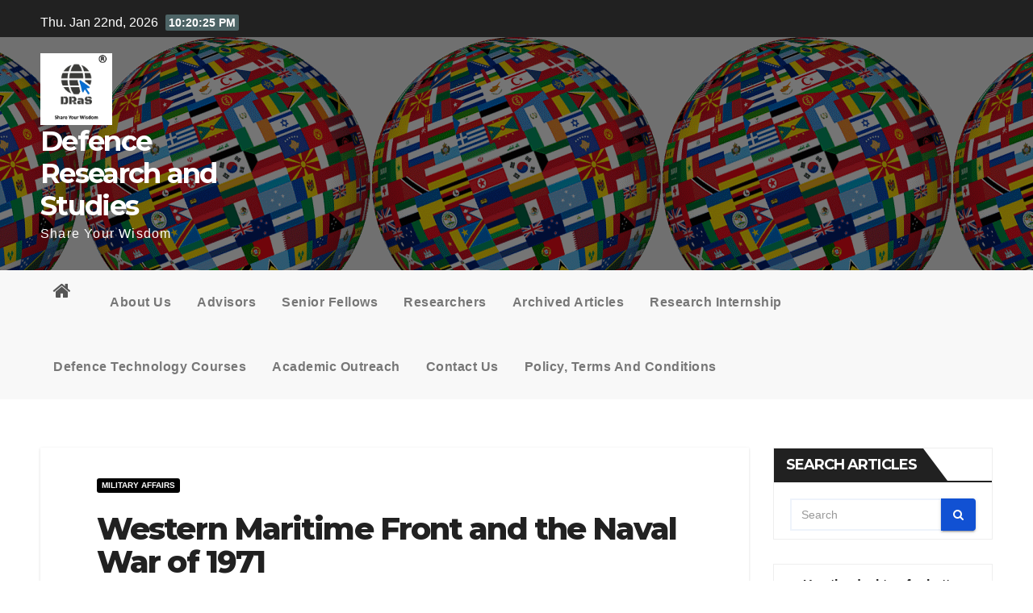

--- FILE ---
content_type: text/html; charset=UTF-8
request_url: https://dras.in/western-maritime-front-and-the-naval-war-of-1971/
body_size: 35119
content:
<!-- =========================
     Page Breadcrumb   
============================== -->
<!DOCTYPE html>
<html lang="en-US">
<head>

<meta charset="UTF-8">
<meta name="viewport" content="width=device-width, initial-scale=1">
<link rel="profile" href="https://gmpg.org/xfn/11">
		<style type="text/css">
					.heateor_sss_button_instagram span.heateor_sss_svg,a.heateor_sss_instagram span.heateor_sss_svg{background:radial-gradient(circle at 30% 107%,#fdf497 0,#fdf497 5%,#fd5949 45%,#d6249f 60%,#285aeb 90%)}
											.heateor_sss_horizontal_sharing .heateor_sss_svg,.heateor_sss_standard_follow_icons_container .heateor_sss_svg{
							color: #fff;
						border-width: 0px;
			border-style: solid;
			border-color: transparent;
		}
					.heateor_sss_horizontal_sharing .heateorSssTCBackground{
				color:#666;
			}
					.heateor_sss_horizontal_sharing span.heateor_sss_svg:hover,.heateor_sss_standard_follow_icons_container span.heateor_sss_svg:hover{
						border-color: transparent;
		}
		.heateor_sss_vertical_sharing span.heateor_sss_svg,.heateor_sss_floating_follow_icons_container span.heateor_sss_svg{
							color: #fff;
						border-width: 0px;
			border-style: solid;
			border-color: transparent;
		}
				.heateor_sss_vertical_sharing .heateorSssTCBackground{
			color:#666;
		}
						.heateor_sss_vertical_sharing span.heateor_sss_svg:hover,.heateor_sss_floating_follow_icons_container span.heateor_sss_svg:hover{
						border-color: transparent;
		}
		@media screen and (max-width:783px) {.heateor_sss_vertical_sharing{display:none!important}}		</style>
		<meta name='robots' content='index, follow, max-image-preview:large, max-snippet:-1, max-video-preview:-1' />
	<style>img:is([sizes="auto" i], [sizes^="auto," i]) { contain-intrinsic-size: 3000px 1500px }</style>
	
	<!-- This site is optimized with the Yoast SEO plugin v19.12 - https://yoast.com/wordpress/plugins/seo/ -->
	<title>Western Maritime Front and the Naval War of 1971 - Defence Research and Studies</title>
	<meta name="description" content="Western Maritime Front and the Naval War of 1971 - Western maritime front had a challenging time during 1971 war with pakistan. Never since antiquity, in the history of mankind, a new nation was born" />
	<link rel="canonical" href="https://dras.in/western-maritime-front-and-the-naval-war-of-1971/" />
	<meta property="og:locale" content="en_US" />
	<meta property="og:type" content="article" />
	<meta property="og:title" content="Western Maritime Front and the Naval War of 1971 - Defence Research and Studies" />
	<meta property="og:description" content="Western Maritime Front and the Naval War of 1971 - Western maritime front had a challenging time during 1971 war with pakistan. Never since antiquity, in the history of mankind, a new nation was born" />
	<meta property="og:url" content="https://dras.in/western-maritime-front-and-the-naval-war-of-1971/" />
	<meta property="og:site_name" content="Defence Research and Studies" />
	<meta property="article:published_time" content="2021-05-11T09:33:21+00:00" />
	<meta property="article:modified_time" content="2021-05-11T09:33:23+00:00" />
	<meta property="og:image" content="https://dras.in/wp-content/uploads/2021/05/1971A.jpg" />
	<meta property="og:image:width" content="924" />
	<meta property="og:image:height" content="618" />
	<meta property="og:image:type" content="image/jpeg" />
	<meta name="author" content="Captain S S Sethi" />
	<meta name="twitter:card" content="summary_large_image" />
	<meta name="twitter:label1" content="Written by" />
	<meta name="twitter:data1" content="Captain S S Sethi" />
	<meta name="twitter:label2" content="Est. reading time" />
	<meta name="twitter:data2" content="17 minutes" />
	<script type="application/ld+json" class="yoast-schema-graph">{"@context":"https://schema.org","@graph":[{"@type":"Article","@id":"https://dras.in/western-maritime-front-and-the-naval-war-of-1971/#article","isPartOf":{"@id":"https://dras.in/western-maritime-front-and-the-naval-war-of-1971/"},"author":{"name":"Captain S S Sethi","@id":"https://dras.in/#/schema/person/68aba324b3d874e3e8c7465f54a03880"},"headline":"Western Maritime Front and the Naval War of 1971","datePublished":"2021-05-11T09:33:21+00:00","dateModified":"2021-05-11T09:33:23+00:00","mainEntityOfPage":{"@id":"https://dras.in/western-maritime-front-and-the-naval-war-of-1971/"},"wordCount":3441,"publisher":{"@id":"https://dras.in/#organization"},"image":{"@id":"https://dras.in/western-maritime-front-and-the-naval-war-of-1971/#primaryimage"},"thumbnailUrl":"https://dras.in/wp-content/uploads/2021/05/1971A.jpg","articleSection":["Military Affairs"],"inLanguage":"en-US"},{"@type":"WebPage","@id":"https://dras.in/western-maritime-front-and-the-naval-war-of-1971/","url":"https://dras.in/western-maritime-front-and-the-naval-war-of-1971/","name":"Western Maritime Front and the Naval War of 1971 - Defence Research and Studies","isPartOf":{"@id":"https://dras.in/#website"},"primaryImageOfPage":{"@id":"https://dras.in/western-maritime-front-and-the-naval-war-of-1971/#primaryimage"},"image":{"@id":"https://dras.in/western-maritime-front-and-the-naval-war-of-1971/#primaryimage"},"thumbnailUrl":"https://dras.in/wp-content/uploads/2021/05/1971A.jpg","datePublished":"2021-05-11T09:33:21+00:00","dateModified":"2021-05-11T09:33:23+00:00","description":"Western Maritime Front and the Naval War of 1971 - Western maritime front had a challenging time during 1971 war with pakistan. Never since antiquity, in the history of mankind, a new nation was born","breadcrumb":{"@id":"https://dras.in/western-maritime-front-and-the-naval-war-of-1971/#breadcrumb"},"inLanguage":"en-US","potentialAction":[{"@type":"ReadAction","target":["https://dras.in/western-maritime-front-and-the-naval-war-of-1971/"]}]},{"@type":"ImageObject","inLanguage":"en-US","@id":"https://dras.in/western-maritime-front-and-the-naval-war-of-1971/#primaryimage","url":"https://dras.in/wp-content/uploads/2021/05/1971A.jpg","contentUrl":"https://dras.in/wp-content/uploads/2021/05/1971A.jpg","width":924,"height":618},{"@type":"BreadcrumbList","@id":"https://dras.in/western-maritime-front-and-the-naval-war-of-1971/#breadcrumb","itemListElement":[{"@type":"ListItem","position":1,"name":"Home","item":"https://dras.in/"},{"@type":"ListItem","position":2,"name":"Western Maritime Front and the Naval War of 1971"}]},{"@type":"WebSite","@id":"https://dras.in/#website","url":"https://dras.in/","name":"Defence Research and Studies","description":"Share Your Wisdom","publisher":{"@id":"https://dras.in/#organization"},"potentialAction":[{"@type":"SearchAction","target":{"@type":"EntryPoint","urlTemplate":"https://dras.in/?s={search_term_string}"},"query-input":"required name=search_term_string"}],"inLanguage":"en-US"},{"@type":"Organization","@id":"https://dras.in/#organization","name":"Defence Research and Studies","url":"https://dras.in/","logo":{"@type":"ImageObject","inLanguage":"en-US","@id":"https://dras.in/#/schema/logo/image/","url":"https://dras.in/wp-content/uploads/2020/05/final-logo-1.png","contentUrl":"https://dras.in/wp-content/uploads/2020/05/final-logo-1.png","width":729,"height":834,"caption":"Defence Research and Studies"},"image":{"@id":"https://dras.in/#/schema/logo/image/"}},{"@type":"Person","@id":"https://dras.in/#/schema/person/68aba324b3d874e3e8c7465f54a03880","name":"Captain S S Sethi","image":{"@type":"ImageObject","inLanguage":"en-US","@id":"https://dras.in/#/schema/person/image/","url":"https://dras.in/wp-content/uploads/2021/05/cpt-ss-sethi-150x150.jpg","contentUrl":"https://dras.in/wp-content/uploads/2021/05/cpt-ss-sethi-150x150.jpg","caption":"Captain S S Sethi"},"description":"Veteran Captain S S Sethi is an alumnus of the National Defence Academy (28th course) and a postgraduate in military studies from Defence Services Staff College, Wellington. He has had a remarkable career in the Indian Navy, most of which was spent at sea on various warships—he has commanded INS Prabal and INS Ranjit and was the commissioning captain of C G S Vijaya. He has also commanded Navigation and Direction School in Kochi. After retirement, he has held senior positions in various shipping and offshore companies.","url":"https://dras.in/author/raj-dutta/"}]}</script>
	<!-- / Yoast SEO plugin. -->


<link rel='dns-prefetch' href='//fonts.googleapis.com' />
<link rel="alternate" type="application/rss+xml" title="Defence Research and Studies &raquo; Feed" href="https://dras.in/feed/" />
<link rel="alternate" type="application/rss+xml" title="Defence Research and Studies &raquo; Comments Feed" href="https://dras.in/comments/feed/" />
<script type="text/javascript">
/* <![CDATA[ */
window._wpemojiSettings = {"baseUrl":"https:\/\/s.w.org\/images\/core\/emoji\/16.0.1\/72x72\/","ext":".png","svgUrl":"https:\/\/s.w.org\/images\/core\/emoji\/16.0.1\/svg\/","svgExt":".svg","source":{"concatemoji":"https:\/\/dras.in\/wp-includes\/js\/wp-emoji-release.min.js?ver=6.8.3"}};
/*! This file is auto-generated */
!function(s,n){var o,i,e;function c(e){try{var t={supportTests:e,timestamp:(new Date).valueOf()};sessionStorage.setItem(o,JSON.stringify(t))}catch(e){}}function p(e,t,n){e.clearRect(0,0,e.canvas.width,e.canvas.height),e.fillText(t,0,0);var t=new Uint32Array(e.getImageData(0,0,e.canvas.width,e.canvas.height).data),a=(e.clearRect(0,0,e.canvas.width,e.canvas.height),e.fillText(n,0,0),new Uint32Array(e.getImageData(0,0,e.canvas.width,e.canvas.height).data));return t.every(function(e,t){return e===a[t]})}function u(e,t){e.clearRect(0,0,e.canvas.width,e.canvas.height),e.fillText(t,0,0);for(var n=e.getImageData(16,16,1,1),a=0;a<n.data.length;a++)if(0!==n.data[a])return!1;return!0}function f(e,t,n,a){switch(t){case"flag":return n(e,"\ud83c\udff3\ufe0f\u200d\u26a7\ufe0f","\ud83c\udff3\ufe0f\u200b\u26a7\ufe0f")?!1:!n(e,"\ud83c\udde8\ud83c\uddf6","\ud83c\udde8\u200b\ud83c\uddf6")&&!n(e,"\ud83c\udff4\udb40\udc67\udb40\udc62\udb40\udc65\udb40\udc6e\udb40\udc67\udb40\udc7f","\ud83c\udff4\u200b\udb40\udc67\u200b\udb40\udc62\u200b\udb40\udc65\u200b\udb40\udc6e\u200b\udb40\udc67\u200b\udb40\udc7f");case"emoji":return!a(e,"\ud83e\udedf")}return!1}function g(e,t,n,a){var r="undefined"!=typeof WorkerGlobalScope&&self instanceof WorkerGlobalScope?new OffscreenCanvas(300,150):s.createElement("canvas"),o=r.getContext("2d",{willReadFrequently:!0}),i=(o.textBaseline="top",o.font="600 32px Arial",{});return e.forEach(function(e){i[e]=t(o,e,n,a)}),i}function t(e){var t=s.createElement("script");t.src=e,t.defer=!0,s.head.appendChild(t)}"undefined"!=typeof Promise&&(o="wpEmojiSettingsSupports",i=["flag","emoji"],n.supports={everything:!0,everythingExceptFlag:!0},e=new Promise(function(e){s.addEventListener("DOMContentLoaded",e,{once:!0})}),new Promise(function(t){var n=function(){try{var e=JSON.parse(sessionStorage.getItem(o));if("object"==typeof e&&"number"==typeof e.timestamp&&(new Date).valueOf()<e.timestamp+604800&&"object"==typeof e.supportTests)return e.supportTests}catch(e){}return null}();if(!n){if("undefined"!=typeof Worker&&"undefined"!=typeof OffscreenCanvas&&"undefined"!=typeof URL&&URL.createObjectURL&&"undefined"!=typeof Blob)try{var e="postMessage("+g.toString()+"("+[JSON.stringify(i),f.toString(),p.toString(),u.toString()].join(",")+"));",a=new Blob([e],{type:"text/javascript"}),r=new Worker(URL.createObjectURL(a),{name:"wpTestEmojiSupports"});return void(r.onmessage=function(e){c(n=e.data),r.terminate(),t(n)})}catch(e){}c(n=g(i,f,p,u))}t(n)}).then(function(e){for(var t in e)n.supports[t]=e[t],n.supports.everything=n.supports.everything&&n.supports[t],"flag"!==t&&(n.supports.everythingExceptFlag=n.supports.everythingExceptFlag&&n.supports[t]);n.supports.everythingExceptFlag=n.supports.everythingExceptFlag&&!n.supports.flag,n.DOMReady=!1,n.readyCallback=function(){n.DOMReady=!0}}).then(function(){return e}).then(function(){var e;n.supports.everything||(n.readyCallback(),(e=n.source||{}).concatemoji?t(e.concatemoji):e.wpemoji&&e.twemoji&&(t(e.twemoji),t(e.wpemoji)))}))}((window,document),window._wpemojiSettings);
/* ]]> */
</script>
<style id='wp-emoji-styles-inline-css' type='text/css'>

	img.wp-smiley, img.emoji {
		display: inline !important;
		border: none !important;
		box-shadow: none !important;
		height: 1em !important;
		width: 1em !important;
		margin: 0 0.07em !important;
		vertical-align: -0.1em !important;
		background: none !important;
		padding: 0 !important;
	}
</style>
<link rel='stylesheet' id='wp-block-library-css' href='https://dras.in/wp-includes/css/dist/block-library/style.min.css?ver=6.8.3' type='text/css' media='all' />
<style id='wp-block-library-inline-css' type='text/css'>
.has-text-align-justify{text-align:justify;}
</style>
<style id='classic-theme-styles-inline-css' type='text/css'>
/*! This file is auto-generated */
.wp-block-button__link{color:#fff;background-color:#32373c;border-radius:9999px;box-shadow:none;text-decoration:none;padding:calc(.667em + 2px) calc(1.333em + 2px);font-size:1.125em}.wp-block-file__button{background:#32373c;color:#fff;text-decoration:none}
</style>
<link rel='stylesheet' id='mediaelement-css' href='https://dras.in/wp-includes/js/mediaelement/mediaelementplayer-legacy.min.css?ver=4.2.17' type='text/css' media='all' />
<link rel='stylesheet' id='wp-mediaelement-css' href='https://dras.in/wp-includes/js/mediaelement/wp-mediaelement.min.css?ver=6.8.3' type='text/css' media='all' />
<style id='global-styles-inline-css' type='text/css'>
:root{--wp--preset--aspect-ratio--square: 1;--wp--preset--aspect-ratio--4-3: 4/3;--wp--preset--aspect-ratio--3-4: 3/4;--wp--preset--aspect-ratio--3-2: 3/2;--wp--preset--aspect-ratio--2-3: 2/3;--wp--preset--aspect-ratio--16-9: 16/9;--wp--preset--aspect-ratio--9-16: 9/16;--wp--preset--color--black: #000000;--wp--preset--color--cyan-bluish-gray: #abb8c3;--wp--preset--color--white: #ffffff;--wp--preset--color--pale-pink: #f78da7;--wp--preset--color--vivid-red: #cf2e2e;--wp--preset--color--luminous-vivid-orange: #ff6900;--wp--preset--color--luminous-vivid-amber: #fcb900;--wp--preset--color--light-green-cyan: #7bdcb5;--wp--preset--color--vivid-green-cyan: #00d084;--wp--preset--color--pale-cyan-blue: #8ed1fc;--wp--preset--color--vivid-cyan-blue: #0693e3;--wp--preset--color--vivid-purple: #9b51e0;--wp--preset--gradient--vivid-cyan-blue-to-vivid-purple: linear-gradient(135deg,rgba(6,147,227,1) 0%,rgb(155,81,224) 100%);--wp--preset--gradient--light-green-cyan-to-vivid-green-cyan: linear-gradient(135deg,rgb(122,220,180) 0%,rgb(0,208,130) 100%);--wp--preset--gradient--luminous-vivid-amber-to-luminous-vivid-orange: linear-gradient(135deg,rgba(252,185,0,1) 0%,rgba(255,105,0,1) 100%);--wp--preset--gradient--luminous-vivid-orange-to-vivid-red: linear-gradient(135deg,rgba(255,105,0,1) 0%,rgb(207,46,46) 100%);--wp--preset--gradient--very-light-gray-to-cyan-bluish-gray: linear-gradient(135deg,rgb(238,238,238) 0%,rgb(169,184,195) 100%);--wp--preset--gradient--cool-to-warm-spectrum: linear-gradient(135deg,rgb(74,234,220) 0%,rgb(151,120,209) 20%,rgb(207,42,186) 40%,rgb(238,44,130) 60%,rgb(251,105,98) 80%,rgb(254,248,76) 100%);--wp--preset--gradient--blush-light-purple: linear-gradient(135deg,rgb(255,206,236) 0%,rgb(152,150,240) 100%);--wp--preset--gradient--blush-bordeaux: linear-gradient(135deg,rgb(254,205,165) 0%,rgb(254,45,45) 50%,rgb(107,0,62) 100%);--wp--preset--gradient--luminous-dusk: linear-gradient(135deg,rgb(255,203,112) 0%,rgb(199,81,192) 50%,rgb(65,88,208) 100%);--wp--preset--gradient--pale-ocean: linear-gradient(135deg,rgb(255,245,203) 0%,rgb(182,227,212) 50%,rgb(51,167,181) 100%);--wp--preset--gradient--electric-grass: linear-gradient(135deg,rgb(202,248,128) 0%,rgb(113,206,126) 100%);--wp--preset--gradient--midnight: linear-gradient(135deg,rgb(2,3,129) 0%,rgb(40,116,252) 100%);--wp--preset--font-size--small: 13px;--wp--preset--font-size--medium: 20px;--wp--preset--font-size--large: 36px;--wp--preset--font-size--x-large: 42px;--wp--preset--spacing--20: 0.44rem;--wp--preset--spacing--30: 0.67rem;--wp--preset--spacing--40: 1rem;--wp--preset--spacing--50: 1.5rem;--wp--preset--spacing--60: 2.25rem;--wp--preset--spacing--70: 3.38rem;--wp--preset--spacing--80: 5.06rem;--wp--preset--shadow--natural: 6px 6px 9px rgba(0, 0, 0, 0.2);--wp--preset--shadow--deep: 12px 12px 50px rgba(0, 0, 0, 0.4);--wp--preset--shadow--sharp: 6px 6px 0px rgba(0, 0, 0, 0.2);--wp--preset--shadow--outlined: 6px 6px 0px -3px rgba(255, 255, 255, 1), 6px 6px rgba(0, 0, 0, 1);--wp--preset--shadow--crisp: 6px 6px 0px rgba(0, 0, 0, 1);}:where(.is-layout-flex){gap: 0.5em;}:where(.is-layout-grid){gap: 0.5em;}body .is-layout-flex{display: flex;}.is-layout-flex{flex-wrap: wrap;align-items: center;}.is-layout-flex > :is(*, div){margin: 0;}body .is-layout-grid{display: grid;}.is-layout-grid > :is(*, div){margin: 0;}:where(.wp-block-columns.is-layout-flex){gap: 2em;}:where(.wp-block-columns.is-layout-grid){gap: 2em;}:where(.wp-block-post-template.is-layout-flex){gap: 1.25em;}:where(.wp-block-post-template.is-layout-grid){gap: 1.25em;}.has-black-color{color: var(--wp--preset--color--black) !important;}.has-cyan-bluish-gray-color{color: var(--wp--preset--color--cyan-bluish-gray) !important;}.has-white-color{color: var(--wp--preset--color--white) !important;}.has-pale-pink-color{color: var(--wp--preset--color--pale-pink) !important;}.has-vivid-red-color{color: var(--wp--preset--color--vivid-red) !important;}.has-luminous-vivid-orange-color{color: var(--wp--preset--color--luminous-vivid-orange) !important;}.has-luminous-vivid-amber-color{color: var(--wp--preset--color--luminous-vivid-amber) !important;}.has-light-green-cyan-color{color: var(--wp--preset--color--light-green-cyan) !important;}.has-vivid-green-cyan-color{color: var(--wp--preset--color--vivid-green-cyan) !important;}.has-pale-cyan-blue-color{color: var(--wp--preset--color--pale-cyan-blue) !important;}.has-vivid-cyan-blue-color{color: var(--wp--preset--color--vivid-cyan-blue) !important;}.has-vivid-purple-color{color: var(--wp--preset--color--vivid-purple) !important;}.has-black-background-color{background-color: var(--wp--preset--color--black) !important;}.has-cyan-bluish-gray-background-color{background-color: var(--wp--preset--color--cyan-bluish-gray) !important;}.has-white-background-color{background-color: var(--wp--preset--color--white) !important;}.has-pale-pink-background-color{background-color: var(--wp--preset--color--pale-pink) !important;}.has-vivid-red-background-color{background-color: var(--wp--preset--color--vivid-red) !important;}.has-luminous-vivid-orange-background-color{background-color: var(--wp--preset--color--luminous-vivid-orange) !important;}.has-luminous-vivid-amber-background-color{background-color: var(--wp--preset--color--luminous-vivid-amber) !important;}.has-light-green-cyan-background-color{background-color: var(--wp--preset--color--light-green-cyan) !important;}.has-vivid-green-cyan-background-color{background-color: var(--wp--preset--color--vivid-green-cyan) !important;}.has-pale-cyan-blue-background-color{background-color: var(--wp--preset--color--pale-cyan-blue) !important;}.has-vivid-cyan-blue-background-color{background-color: var(--wp--preset--color--vivid-cyan-blue) !important;}.has-vivid-purple-background-color{background-color: var(--wp--preset--color--vivid-purple) !important;}.has-black-border-color{border-color: var(--wp--preset--color--black) !important;}.has-cyan-bluish-gray-border-color{border-color: var(--wp--preset--color--cyan-bluish-gray) !important;}.has-white-border-color{border-color: var(--wp--preset--color--white) !important;}.has-pale-pink-border-color{border-color: var(--wp--preset--color--pale-pink) !important;}.has-vivid-red-border-color{border-color: var(--wp--preset--color--vivid-red) !important;}.has-luminous-vivid-orange-border-color{border-color: var(--wp--preset--color--luminous-vivid-orange) !important;}.has-luminous-vivid-amber-border-color{border-color: var(--wp--preset--color--luminous-vivid-amber) !important;}.has-light-green-cyan-border-color{border-color: var(--wp--preset--color--light-green-cyan) !important;}.has-vivid-green-cyan-border-color{border-color: var(--wp--preset--color--vivid-green-cyan) !important;}.has-pale-cyan-blue-border-color{border-color: var(--wp--preset--color--pale-cyan-blue) !important;}.has-vivid-cyan-blue-border-color{border-color: var(--wp--preset--color--vivid-cyan-blue) !important;}.has-vivid-purple-border-color{border-color: var(--wp--preset--color--vivid-purple) !important;}.has-vivid-cyan-blue-to-vivid-purple-gradient-background{background: var(--wp--preset--gradient--vivid-cyan-blue-to-vivid-purple) !important;}.has-light-green-cyan-to-vivid-green-cyan-gradient-background{background: var(--wp--preset--gradient--light-green-cyan-to-vivid-green-cyan) !important;}.has-luminous-vivid-amber-to-luminous-vivid-orange-gradient-background{background: var(--wp--preset--gradient--luminous-vivid-amber-to-luminous-vivid-orange) !important;}.has-luminous-vivid-orange-to-vivid-red-gradient-background{background: var(--wp--preset--gradient--luminous-vivid-orange-to-vivid-red) !important;}.has-very-light-gray-to-cyan-bluish-gray-gradient-background{background: var(--wp--preset--gradient--very-light-gray-to-cyan-bluish-gray) !important;}.has-cool-to-warm-spectrum-gradient-background{background: var(--wp--preset--gradient--cool-to-warm-spectrum) !important;}.has-blush-light-purple-gradient-background{background: var(--wp--preset--gradient--blush-light-purple) !important;}.has-blush-bordeaux-gradient-background{background: var(--wp--preset--gradient--blush-bordeaux) !important;}.has-luminous-dusk-gradient-background{background: var(--wp--preset--gradient--luminous-dusk) !important;}.has-pale-ocean-gradient-background{background: var(--wp--preset--gradient--pale-ocean) !important;}.has-electric-grass-gradient-background{background: var(--wp--preset--gradient--electric-grass) !important;}.has-midnight-gradient-background{background: var(--wp--preset--gradient--midnight) !important;}.has-small-font-size{font-size: var(--wp--preset--font-size--small) !important;}.has-medium-font-size{font-size: var(--wp--preset--font-size--medium) !important;}.has-large-font-size{font-size: var(--wp--preset--font-size--large) !important;}.has-x-large-font-size{font-size: var(--wp--preset--font-size--x-large) !important;}
:where(.wp-block-post-template.is-layout-flex){gap: 1.25em;}:where(.wp-block-post-template.is-layout-grid){gap: 1.25em;}
:where(.wp-block-columns.is-layout-flex){gap: 2em;}:where(.wp-block-columns.is-layout-grid){gap: 2em;}
:root :where(.wp-block-pullquote){font-size: 1.5em;line-height: 1.6;}
</style>
<link rel='stylesheet' id='wp-ulike-css' href='https://dras.in/wp-content/plugins/wp-ulike/assets/css/wp-ulike.min.css?ver=4.7.6' type='text/css' media='all' />
<link rel='stylesheet' id='ppress-frontend-css' href='https://dras.in/wp-content/plugins/wp-user-avatar/assets/css/frontend.min.css?ver=3.2.15' type='text/css' media='all' />
<link rel='stylesheet' id='ppress-flatpickr-css' href='https://dras.in/wp-content/plugins/wp-user-avatar/assets/flatpickr/flatpickr.min.css?ver=3.2.15' type='text/css' media='all' />
<link rel='stylesheet' id='ppress-select2-css' href='https://dras.in/wp-content/plugins/wp-user-avatar/assets/select2/select2.min.css?ver=6.8.3' type='text/css' media='all' />
<link rel='stylesheet' id='newsup-fonts-css' href='//fonts.googleapis.com/css?family=Montserrat%3A400%2C500%2C700%2C800%7CWork%2BSans%3A300%2C400%2C500%2C600%2C700%2C800%2C900%26display%3Dswap&#038;subset=latin%2Clatin-ext' type='text/css' media='all' />
<link rel='stylesheet' id='bootstrap-css' href='https://dras.in/wp-content/themes/newsup/css/bootstrap.css?ver=6.8.3' type='text/css' media='all' />
<link rel='stylesheet' id='newsup-style-css' href='https://dras.in/wp-content/themes/newsup/style.css?ver=6.8.3' type='text/css' media='all' />
<link rel='stylesheet' id='newsup-default-css' href='https://dras.in/wp-content/themes/newsup/css/colors/default.css?ver=6.8.3' type='text/css' media='all' />
<link rel='stylesheet' id='font-awesome-css' href='https://dras.in/wp-content/themes/newsup/css/font-awesome.css?ver=6.8.3' type='text/css' media='all' />
<link rel='stylesheet' id='owl-carousel-css' href='https://dras.in/wp-content/themes/newsup/css/owl.carousel.css?ver=6.8.3' type='text/css' media='all' />
<link rel='stylesheet' id='smartmenus-css' href='https://dras.in/wp-content/themes/newsup/css/jquery.smartmenus.bootstrap.css?ver=6.8.3' type='text/css' media='all' />
<link rel='stylesheet' id='recent-posts-widget-with-thumbnails-public-style-css' href='https://dras.in/wp-content/plugins/recent-posts-widget-with-thumbnails/public.css?ver=7.1.1' type='text/css' media='all' />
<link rel='stylesheet' id='heateor_sss_frontend_css-css' href='https://dras.in/wp-content/plugins/sassy-social-share/public/css/sassy-social-share-public.css?ver=3.3.44' type='text/css' media='all' />
<link rel='stylesheet' id='jetpack_css-css' href='https://dras.in/wp-content/plugins/jetpack/css/jetpack.css?ver=11.6.2' type='text/css' media='all' />
<script type="text/javascript" src="https://dras.in/wp-includes/js/jquery/jquery.min.js?ver=3.7.1" id="jquery-core-js"></script>
<script type="text/javascript" src="https://dras.in/wp-includes/js/jquery/jquery-migrate.min.js?ver=3.4.1" id="jquery-migrate-js"></script>
<script type="text/javascript" src="https://dras.in/wp-content/plugins/wp-user-avatar/assets/flatpickr/flatpickr.min.js?ver=6.8.3" id="ppress-flatpickr-js"></script>
<script type="text/javascript" src="https://dras.in/wp-content/plugins/wp-user-avatar/assets/select2/select2.min.js?ver=6.8.3" id="ppress-select2-js"></script>
<script type="text/javascript" src="https://dras.in/wp-content/themes/newsup/js/navigation.js?ver=6.8.3" id="newsup-navigation-js"></script>
<script type="text/javascript" src="https://dras.in/wp-content/themes/newsup/js/bootstrap.js?ver=6.8.3" id="bootstrap-js"></script>
<script type="text/javascript" src="https://dras.in/wp-content/themes/newsup/js/owl.carousel.min.js?ver=6.8.3" id="owl-carousel-min-js"></script>
<script type="text/javascript" src="https://dras.in/wp-content/themes/newsup/js/jquery.smartmenus.js?ver=6.8.3" id="smartmenus-js"></script>
<script type="text/javascript" src="https://dras.in/wp-content/themes/newsup/js/jquery.smartmenus.bootstrap.js?ver=6.8.3" id="smartmenus-bootstrap-js"></script>
<script type="text/javascript" src="https://dras.in/wp-content/themes/newsup/js/jquery.marquee.js?ver=6.8.3" id="newsup-main-js-js"></script>
<link rel="https://api.w.org/" href="https://dras.in/wp-json/" /><link rel="alternate" title="JSON" type="application/json" href="https://dras.in/wp-json/wp/v2/posts/8299" /><link rel="EditURI" type="application/rsd+xml" title="RSD" href="https://dras.in/xmlrpc.php?rsd" />
<meta name="generator" content="WordPress 6.8.3" />
<link rel='shortlink' href='https://dras.in/?p=8299' />
<link rel="alternate" title="oEmbed (JSON)" type="application/json+oembed" href="https://dras.in/wp-json/oembed/1.0/embed?url=https%3A%2F%2Fdras.in%2Fwestern-maritime-front-and-the-naval-war-of-1971%2F" />
<link rel="alternate" title="oEmbed (XML)" type="text/xml+oembed" href="https://dras.in/wp-json/oembed/1.0/embed?url=https%3A%2F%2Fdras.in%2Fwestern-maritime-front-and-the-naval-war-of-1971%2F&#038;format=xml" />
	<style>img#wpstats{display:none}</style>
		      <meta name="onesignal" content="wordpress-plugin"/>
            <script>

      window.OneSignal = window.OneSignal || [];

      OneSignal.push( function() {
        OneSignal.SERVICE_WORKER_UPDATER_PATH = "OneSignalSDKUpdaterWorker.js.php";
                      OneSignal.SERVICE_WORKER_PATH = "OneSignalSDKWorker.js.php";
                      OneSignal.SERVICE_WORKER_PARAM = { scope: "/" };
        OneSignal.setDefaultNotificationUrl("https://dras.in");
        var oneSignal_options = {};
        window._oneSignalInitOptions = oneSignal_options;

        oneSignal_options['wordpress'] = true;
oneSignal_options['appId'] = '28ddccfb-d544-4d99-81b8-9d40920e098d';
oneSignal_options['allowLocalhostAsSecureOrigin'] = true;
oneSignal_options['welcomeNotification'] = { };
oneSignal_options['welcomeNotification']['title'] = "";
oneSignal_options['welcomeNotification']['message'] = "";
oneSignal_options['path'] = "https://dras.in/wp-content/plugins/onesignal-free-web-push-notifications/sdk_files/";
oneSignal_options['promptOptions'] = { };
oneSignal_options['notifyButton'] = { };
oneSignal_options['notifyButton']['enable'] = true;
oneSignal_options['notifyButton']['position'] = 'bottom-left';
oneSignal_options['notifyButton']['theme'] = 'default';
oneSignal_options['notifyButton']['size'] = 'medium';
oneSignal_options['notifyButton']['showCredit'] = true;
oneSignal_options['notifyButton']['text'] = {};
oneSignal_options['notifyButton']['text']['tip.state.unsubscribed'] = 'Subscribe to get Notified on New Content';
                OneSignal.init(window._oneSignalInitOptions);
                OneSignal.showSlidedownPrompt();      });

      function documentInitOneSignal() {
        var oneSignal_elements = document.getElementsByClassName("OneSignal-prompt");

        var oneSignalLinkClickHandler = function(event) { OneSignal.push(['registerForPushNotifications']); event.preventDefault(); };        for(var i = 0; i < oneSignal_elements.length; i++)
          oneSignal_elements[i].addEventListener('click', oneSignalLinkClickHandler, false);
      }

      if (document.readyState === 'complete') {
           documentInitOneSignal();
      }
      else {
           window.addEventListener("load", function(event){
               documentInitOneSignal();
          });
      }
    </script>
<style type="text/css">.wpulike .wp_ulike_general_class .wp_ulike_btn{color:#ffffff;}.wpulike .wp_ulike_general_class .wp_ulike_btn{background-color:#81d742;}.wpulike .wp_ulike_general_class .wp_ulike_btn.wp_ulike_put_image::after{width:60px!important;height:40px!important;}.wpulike .wp_ulike_general_class .wp_ulike_btn{width:80px!important;height:60px!important;}</style><link rel="icon" href="https://dras.in/wp-content/uploads/2025/08/New-DRaS-Logo-1-150x150.png" sizes="32x32" />
<link rel="icon" href="https://dras.in/wp-content/uploads/2025/08/New-DRaS-Logo-1-300x300.png" sizes="192x192" />
<link rel="apple-touch-icon" href="https://dras.in/wp-content/uploads/2025/08/New-DRaS-Logo-1-300x300.png" />
<meta name="msapplication-TileImage" content="https://dras.in/wp-content/uploads/2025/08/New-DRaS-Logo-1-300x300.png" />
		<style type="text/css" id="wp-custom-css">
			
.mg-headwidget .navbar-wp {
	background-color: #212121;
}
.mg-headwidget .navbar-wp .navbar-nav > li > a:hover, .mg-headwidget .navbar-wp .navbar-nav > li > a:focus, .mg-headwidget .navbar-wp .navbar-nav > .active > a, .mg-headwidget .navbar-wp .navbar-nav > .active > a:hover, .mg-headwidget .navbar-wp .navbar-nav > .active > a:focus {
    color: #fff;
    background: #4d6466;
}
.mg-headwidget .mg-head-detail {
    background: #212121;
}
.mg-latest-news .bn_title {
    background-color: #212121;
}
.mg-latest-news .bn_title span {
    border-left-color: #1151d3;
    border-color: transparent transparent transparent #212121;
}
@import "https://fonts.googleapis.com/css2?family=Roboto+Slab:wght@500;800&display=swap"
body {
	padding: 0;
	margin: 0;
	font-family: 'Roboto Slab', sans-serif;
	font-size: 16px;
	-webkit-font-smoothing: antialiased;
	font-weight: 400;
	line-height: 30px;
	word-wrap: break-word;
}
.mg-head-detail .info-left li span.time {
    background: #4d6466;
    color: #fff;
}
a.newsup-categories.category-color-1 {
    background: #000000;
}
.post-form {
    color: #fff;
    background: #000000;
		display: none;
}
.mg-blog-post .bottom h1 a:hover, .mg-posts-modul-6 .mg-sec-top-post .title a:hover, .mg-blog-inner h1 a:hover {
    color: #0aa5c4;
}
.top-right-area .nav-tabs > li.active > a, .top-right-area .nav-tabs > li.active > a:hover, .top-right-area .nav-tabs > li.active > a:focus {
    color: #212121;
    background-color: #fff;
    border-color: #eee;
        border-bottom-color: rgb(238, 238, 238);
    border-bottom-color: #000000;
}
input[type="submit"]:hover, input[type="reset"]:hover, button:hover, input[type="submit"]:focus, input[type="reset"]:focus, button:focus {
    background: #000000;
    border-color: #000000;
    color: #fff;
}
.mg-sidebar .mg-widget h6 {
    background: #212121;
    color: #fff;
}
.mg-wid-title {
    border-color: #212121;
}
.mg-sidebar .mg-widget h6::before {
    border-left-color: #212121;
    border-color: transparent transparent transparent #212121;
}
.mg-sec-title h4 {
    background-color: #212121;
    color: #fff;
}
.mg-sec-title {
    border-color: #212121;
}
.mg-sec-title h4::before {
    border-left-color: #212121;
    border-color: transparent transparent transparent #212121;
}
.navbar-nav ul.sm-nowrap > li > a {
    white-space: nowrap;
    overflow: hidden;
    text-overflow: ellipsis;
}
img.custom-logo {
    height: auto;
    max-width: 40%;
}
.wp-block-search {
	display: none;
}
#comment {
	height: 100px;
	border-color: #000;
	color: #000;
}
#comment:hover {
	border-color: #1151d3;
}
#wpforms-835-field_2 {
	max-width:60%;
}

.mg-blog-thumb img {
    padding-left: 44px;
		padding-right: 44px;
		float: none;
}
#comments {
	display: none;
}
#dsq-app600, #dsq-app598, #container-top {
	display: none;
}
.mg-nav-widget-area-back {
	background-color: rgba(0, 0, 0, 0.53) !important;
	background-blend-mode: overlay;
}		</style>
		
</head>
<script>
(function($){
    setInterval(() => {
        $.each($('iframe'), (arr,x) => {
            let src = $(x).attr('src');
            if (src && src.match(/(ads-iframe)|(disqusads)/gi)) {
                $(x).remove();
            }
        });
    }, 300);
})(jQuery);	
</script>
<body data-rsssl=1 class="wp-singular post-template-default single single-post postid-8299 single-format-standard wp-custom-logo wp-theme-newsup  ta-hide-date-author-in-list" >
<div id="page" class="site">
<a class="skip-link screen-reader-text" href="#content">
Skip to content</a>
    <div class="wrapper">
        <header class="mg-headwidget">
            <!--==================== TOP BAR ====================-->

            <div class="mg-head-detail hidden-xs">
    <div class="container-fluid">
        <div class="row">
                        <div class="col-md-6 col-xs-12 col-sm-6">
                <ul class="info-left">
                            <li>Thu. Jan 22nd, 2026             <span  id="time" class="time"></span>
                    </li>
                    </ul>
            </div>
                        <div class="col-md-6 col-xs-12">
                <ul class="mg-social info-right">
                    
                                      </ul>
            </div>
                    </div>
    </div>
</div>
            <div class="clearfix"></div>
                        <div class="mg-nav-widget-area-back" style='background: url("https://dras.in/wp-content/uploads/2023/06/globe-3.gif" ) repeat scroll center 0 #143745;'>
             
                <div class="container-fluid">
                    <div class="mg-nav-widget-area">
                        <div class="row">
                            <div class="col-md-3 col-sm-4 text-center-xs">
                                <div class="navbar-header">
                                <a href="https://dras.in/" class="navbar-brand" rel="home"><img width="500" height="500" src="https://dras.in/wp-content/uploads/2025/08/New-DRaS-Logo-1.png" class="custom-logo" alt="Defence Research and Studies" decoding="async" fetchpriority="high" srcset="https://dras.in/wp-content/uploads/2025/08/New-DRaS-Logo-1.png 500w, https://dras.in/wp-content/uploads/2025/08/New-DRaS-Logo-1-300x300.png 300w, https://dras.in/wp-content/uploads/2025/08/New-DRaS-Logo-1-150x150.png 150w" sizes="(max-width: 500px) 100vw, 500px" /></a>                                <div class="site-branding-text">
                                <h1 class="site-title"> <a href="https://dras.in/" rel="home">Defence Research and Studies</a></h1>
                                <p class="site-description">Share Your Wisdom</p>
                                </div>
                                <button type="button" class="navbar-toggle collapsed" data-toggle="collapse" data-target="#navbar-wp"> <span class="sr-only">Toggle Navigation</span> <span class="icon-bar"></span> <span class="icon-bar"></span> <span class="icon-bar"></span> </button>
                                                              </div>
                            </div>
                           
                        </div>
                    </div>
                </div>
              </div>
                            </div>
          </div>
              <div class="mg-menu-full">
            <nav class="navbar navbar-default navbar-static-top navbar-wp">
                <div class="container-fluid">
         <!-- navbar-toggle -->
          <button type="button" class="navbar-toggle collapsed" data-toggle="collapse" data-target="#navbar-wp"> <span class="sr-only">Toggle Navigation</span> <span class="icon-bar"></span> <span class="icon-bar"></span> <span class="icon-bar"></span> </button>
          <!-- /navbar-toggle --> 
          
                  <div class="collapse navbar-collapse" id="navbar-wp">
                  <ul id="menu-primary" class="nav navbar-nav"><li class="active"><a class="homebtn" title="Home" href="https://dras.in"><span class='fa fa-home'></span></a></li><li id="menu-item-33" class="menu-item menu-item-type-custom menu-item-object-custom menu-item-home menu-item-33"><a href="https://dras.in/">About Us</a></li>
<li id="menu-item-34" class="menu-item menu-item-type-post_type menu-item-object-page menu-item-34"><a href="https://dras.in/advisors/">Advisors</a></li>
<li id="menu-item-80" class="menu-item menu-item-type-post_type menu-item-object-page menu-item-80"><a href="https://dras.in/senior-fellows/">Senior Fellows</a></li>
<li id="menu-item-1272" class="menu-item menu-item-type-post_type menu-item-object-page menu-item-1272"><a href="https://dras.in/researchers/">Researchers</a></li>
<li id="menu-item-229" class="menu-item menu-item-type-post_type menu-item-object-page menu-item-229"><a href="https://dras.in/archived-articles/">Archived Articles</a></li>
<li id="menu-item-9545" class="menu-item menu-item-type-post_type menu-item-object-page menu-item-9545"><a href="https://dras.in/internship/">Research Internship</a></li>
<li id="menu-item-17457" class="menu-item menu-item-type-post_type menu-item-object-page menu-item-17457"><a href="https://dras.in/defence-technology-courses/">Defence Technology Courses</a></li>
<li id="menu-item-16946" class="menu-item menu-item-type-post_type menu-item-object-page menu-item-16946"><a href="https://dras.in/academic-outreach/">Academic Outreach</a></li>
<li id="menu-item-7209" class="menu-item menu-item-type-post_type menu-item-object-page menu-item-7209"><a href="https://dras.in/contact/">Contact Us</a></li>
<li id="menu-item-7213" class="menu-item menu-item-type-post_type menu-item-object-page menu-item-7213"><a href="https://dras.in/terms-and-conditions/">Policy, Terms and Conditions</a></li>
</ul>              </div>
          </div>
      </nav> <!-- /Navigation -->
    </div>
</header>
<div class="clearfix"></div>
 <!--==================== Newsup breadcrumb section ====================-->
<!-- =========================
     Page Content Section      
============================== -->
<main id="content">
    <!--container-->
    <div class="container-fluid">
      <!--row-->
      <div class="row">
        <!--col-md-->
                                                <div class="col-md-9 col-sm-8">
                    		                  <div class="mg-blog-post-box"> 
              <div class="mg-header">
                                <div class="mg-blog-category"> 
                      <a class="newsup-categories category-color-1" href="https://dras.in/category/military-affairs/" alt="View all posts in Military Affairs"> 
                                 Military Affairs
                             </a>                </div>
                                <h1 class="title single"> <a href="https://dras.in/western-maritime-front-and-the-naval-war-of-1971/" title="Permalink to: Western Maritime Front and the Naval War of 1971">
                  Western Maritime Front and the Naval War of 1971</a>
                </h1>

                <div class="media mg-info-author-block"> 
                                    <a class="mg-author-pic" href="#"> <img data-del="avatar" src='https://dras.in/wp-content/uploads/2021/05/cpt-ss-sethi-150x150.jpg' class='avatar pp-user-avatar avatar-150 photo ' height='150' width='150'/> </a>
                                  <div class="media-body">
                                        <h4 class="media-heading"><span>By</span><a href="https://dras.in/author/raj-dutta/">Captain S S Sethi</a></h4>
                                                            <span class="mg-blog-date"><i class="fa fa-clock-o"></i> 
                      May 11, 2021</span>
                                      </div>
                </div>
              </div>
			
              <center><a class="mg-blog-thumb" href="https://dras.in/western-maritime-front-and-the-naval-war-of-1971/"><img width="924" height="618" src="https://dras.in/wp-content/uploads/2021/05/1971A.jpg" class="img-responsive wp-post-image" alt="" decoding="async" srcset="https://dras.in/wp-content/uploads/2021/05/1971A.jpg 924w, https://dras.in/wp-content/uploads/2021/05/1971A-300x201.jpg 300w, https://dras.in/wp-content/uploads/2021/05/1971A-768x514.jpg 768w" sizes="(max-width: 924px) 100vw, 924px" /></a></center>			
              <article class="small single">
                <div class='heateorSssClear'></div><div  class='heateor_sss_sharing_container heateor_sss_horizontal_sharing' data-heateor-sss-href='https://dras.in/western-maritime-front-and-the-naval-war-of-1971/'><div class='heateor_sss_sharing_title' style="font-weight:bold" >Share this Article</div><div class="heateor_sss_sharing_ul"><a class="heateor_sss_facebook" href="https://www.facebook.com/sharer/sharer.php?u=https%3A%2F%2Fdras.in%2Fwestern-maritime-front-and-the-naval-war-of-1971%2F" title="Facebook" rel="nofollow noopener" target="_blank" style="font-size:32px!important;box-shadow:none;display:inline-block;vertical-align:middle"><span class="heateor_sss_svg" style="background-color:#3c589a;width:35px;height:35px;border-radius:999px;display:inline-block;opacity:1;float:left;font-size:32px;box-shadow:none;display:inline-block;font-size:16px;padding:0 4px;vertical-align:middle;background-repeat:repeat;overflow:hidden;padding:0;cursor:pointer;box-sizing:content-box"><svg style="display:block;border-radius:999px;" focusable="false" aria-hidden="true" xmlns="http://www.w3.org/2000/svg" width="100%" height="100%" viewBox="-5 -5 42 42"><path d="M17.78 27.5V17.008h3.522l.527-4.09h-4.05v-2.61c0-1.182.33-1.99 2.023-1.99h2.166V4.66c-.375-.05-1.66-.16-3.155-.16-3.123 0-5.26 1.905-5.26 5.405v3.016h-3.53v4.09h3.53V27.5h4.223z" fill="#fff"></path></svg></span></a><a class="heateor_sss_button_twitter" href="http://twitter.com/intent/tweet?text=Western%20Maritime%20Front%20and%20the%20Naval%20War%20of%201971&url=https%3A%2F%2Fdras.in%2Fwestern-maritime-front-and-the-naval-war-of-1971%2F" title="Twitter" rel="nofollow noopener" target="_blank" style="font-size:32px!important;box-shadow:none;display:inline-block;vertical-align:middle"><span class="heateor_sss_svg heateor_sss_s__default heateor_sss_s_twitter" style="background-color:#55acee;width:35px;height:35px;border-radius:999px;display:inline-block;opacity:1;float:left;font-size:32px;box-shadow:none;display:inline-block;font-size:16px;padding:0 4px;vertical-align:middle;background-repeat:repeat;overflow:hidden;padding:0;cursor:pointer;box-sizing:content-box"><svg style="display:block;border-radius:999px;" focusable="false" aria-hidden="true" xmlns="http://www.w3.org/2000/svg" width="100%" height="100%" viewBox="-4 -4 39 39"><path d="M28 8.557a9.913 9.913 0 0 1-2.828.775 4.93 4.93 0 0 0 2.166-2.725 9.738 9.738 0 0 1-3.13 1.194 4.92 4.92 0 0 0-3.593-1.55 4.924 4.924 0 0 0-4.794 6.049c-4.09-.21-7.72-2.17-10.15-5.15a4.942 4.942 0 0 0-.665 2.477c0 1.71.87 3.214 2.19 4.1a4.968 4.968 0 0 1-2.23-.616v.06c0 2.39 1.7 4.38 3.952 4.83-.414.115-.85.174-1.297.174-.318 0-.626-.03-.928-.086a4.935 4.935 0 0 0 4.6 3.42 9.893 9.893 0 0 1-6.114 2.107c-.398 0-.79-.023-1.175-.068a13.953 13.953 0 0 0 7.55 2.213c9.056 0 14.01-7.507 14.01-14.013 0-.213-.005-.426-.015-.637.96-.695 1.795-1.56 2.455-2.55z" fill="#fff"></path></svg></span></a><a class="heateor_sss_button_linkedin" href="http://www.linkedin.com/shareArticle?mini=true&url=https%3A%2F%2Fdras.in%2Fwestern-maritime-front-and-the-naval-war-of-1971%2F&title=Western%20Maritime%20Front%20and%20the%20Naval%20War%20of%201971" title="Linkedin" rel="nofollow noopener" target="_blank" style="font-size:32px!important;box-shadow:none;display:inline-block;vertical-align:middle"><span class="heateor_sss_svg heateor_sss_s__default heateor_sss_s_linkedin" style="background-color:#0077b5;width:35px;height:35px;border-radius:999px;display:inline-block;opacity:1;float:left;font-size:32px;box-shadow:none;display:inline-block;font-size:16px;padding:0 4px;vertical-align:middle;background-repeat:repeat;overflow:hidden;padding:0;cursor:pointer;box-sizing:content-box"><svg style="display:block;border-radius:999px;" focusable="false" aria-hidden="true" xmlns="http://www.w3.org/2000/svg" width="100%" height="100%" viewBox="0 0 32 32"><path d="M6.227 12.61h4.19v13.48h-4.19V12.61zm2.095-6.7a2.43 2.43 0 0 1 0 4.86c-1.344 0-2.428-1.09-2.428-2.43s1.084-2.43 2.428-2.43m4.72 6.7h4.02v1.84h.058c.56-1.058 1.927-2.176 3.965-2.176 4.238 0 5.02 2.792 5.02 6.42v7.395h-4.183v-6.56c0-1.564-.03-3.574-2.178-3.574-2.18 0-2.514 1.7-2.514 3.46v6.668h-4.187V12.61z" fill="#fff"></path></svg></span></a><a class="heateor_sss_whatsapp" href="https://api.whatsapp.com/send?text=Western%20Maritime%20Front%20and%20the%20Naval%20War%20of%201971 https%3A%2F%2Fdras.in%2Fwestern-maritime-front-and-the-naval-war-of-1971%2F" title="Whatsapp" rel="nofollow noopener" target="_blank" style="font-size:32px!important;box-shadow:none;display:inline-block;vertical-align:middle"><span class="heateor_sss_svg" style="background-color:#55eb4c;width:35px;height:35px;border-radius:999px;display:inline-block;opacity:1;float:left;font-size:32px;box-shadow:none;display:inline-block;font-size:16px;padding:0 4px;vertical-align:middle;background-repeat:repeat;overflow:hidden;padding:0;cursor:pointer;box-sizing:content-box"><svg style="display:block;border-radius:999px;" focusable="false" aria-hidden="true" xmlns="http://www.w3.org/2000/svg" width="100%" height="100%" viewBox="-6 -5 40 40"><path class="heateor_sss_svg_stroke heateor_sss_no_fill" stroke="#fff" stroke-width="2" fill="none" d="M 11.579798566743314 24.396926207859085 A 10 10 0 1 0 6.808479557110079 20.73576436351046"></path><path d="M 7 19 l -1 6 l 6 -1" class="heateor_sss_no_fill heateor_sss_svg_stroke" stroke="#fff" stroke-width="2" fill="none"></path><path d="M 10 10 q -1 8 8 11 c 5 -1 0 -6 -1 -3 q -4 -3 -5 -5 c 4 -2 -1 -5 -1 -4" fill="#fff"></path></svg></span></a><a class="heateor_sss_email" onclick="window.open('mailto:?subject=' + decodeURIComponent('Western%20Maritime%20Front%20and%20the%20Naval%20War%20of%201971' ).replace('&', '%26') + '&body=' + decodeURIComponent('https%3A%2F%2Fdras.in%2Fwestern-maritime-front-and-the-naval-war-of-1971%2F' ), '_blank')" title="Email" rel="nofollow noopener" style="font-size:32px!important;box-shadow:none;display:inline-block;vertical-align:middle"><span class="heateor_sss_svg" style="background-color:#649a3f;width:35px;height:35px;border-radius:999px;display:inline-block;opacity:1;float:left;font-size:32px;box-shadow:none;display:inline-block;font-size:16px;padding:0 4px;vertical-align:middle;background-repeat:repeat;overflow:hidden;padding:0;cursor:pointer;box-sizing:content-box"><svg style="display:block;border-radius:999px;" focusable="false" aria-hidden="true" xmlns="http://www.w3.org/2000/svg" width="100%" height="100%" viewBox="-4 -4 43 43"><path d="M 5.5 11 h 23 v 1 l -11 6 l -11 -6 v -1 m 0 2 l 11 6 l 11 -6 v 11 h -22 v -11" stroke-width="1" fill="#fff"></path></svg></span></a><a class="heateor_sss_more" title="More" rel="nofollow noopener" style="font-size: 32px!important;border:0;box-shadow:none;display:inline-block!important;font-size:16px;padding:0 4px;vertical-align: middle;display:inline;" href="https://dras.in/western-maritime-front-and-the-naval-war-of-1971/" onclick="event.preventDefault()"><span class="heateor_sss_svg" style="background-color:#ee8e2d;width:35px;height:35px;border-radius:999px;display:inline-block!important;opacity:1;float:left;font-size:32px!important;box-shadow:none;display:inline-block;font-size:16px;padding:0 4px;vertical-align:middle;display:inline;background-repeat:repeat;overflow:hidden;padding:0;cursor:pointer;box-sizing:content-box;" onclick="heateorSssMoreSharingPopup(this, 'https://dras.in/western-maritime-front-and-the-naval-war-of-1971/', 'Western%20Maritime%20Front%20and%20the%20Naval%20War%20of%201971', '' )"><svg xmlns="http://www.w3.org/2000/svg" xmlns:xlink="http://www.w3.org/1999/xlink" viewBox="-.3 0 32 32" version="1.1" width="100%" height="100%" style="display:block;border-radius:999px;" xml:space="preserve"><g><path fill="#fff" d="M18 14V8h-4v6H8v4h6v6h4v-6h6v-4h-6z" fill-rule="evenodd"></path></g></svg></span></a></div><div class="heateorSssClear"></div></div><div class='heateorSssClear'></div>		<div class="wpulike wpulike-default " ><div class="wp_ulike_general_class wp_ulike_is_not_liked"><button type="button"
					aria-label="Like Button"
					data-ulike-id="8299"
					data-ulike-nonce="84804159a0"
					data-ulike-type="post"
					data-ulike-template="wpulike-default"
					data-ulike-display-likers=""
					data-ulike-likers-style="popover"
					class="wp_ulike_btn wp_ulike_put_image wp_post_btn_8299"></button><span class="count-box wp_ulike_counter_up" data-ulike-counter-value="+1"></span>			</div></div>
	
<p>Western maritime front had a challenging time during 1971 war with pakistan.</p>



<p class="has-text-align-justify">Never since antiquity, in the history of mankind, a new nation was born resulting from a war between two nations. The joint manship of the three brave Armed Forces of India together with Mukti-Bahini had written a Chapter of Glory and Valour, to be remembered in footprints of time for the future generations. The attack on Karachi (OP Trident and Python) on the Western Seaboard, the attack on Dacca, Chittagong, Khulna, Cox Bazar and Mongla by the Seahawks from Vikrant, The stealth attack by the daredevils of Mukti-bahini trained for Operation X by Indian Navy in Plassey, the joint attack by the valiant Indian Air Force’s precision bombing and the charged up Army advancing through the Padma and Meghna fronts and the Bangladesh terrain, closing in from all directions into Dhaka… resulted in the surrender of the 95,000 Pak, 49 years ago… resulted in the birth of a new Nation… “B-A-N-G-L-A-D-E-S-H”. A great Day for Sam Bahadur, Indira Gandhi and Shaikh Mujibur Rahman.</p>



<p><strong>The Western Fleet had successfully accomplished its stated directives </strong></p>



<ul class="wp-block-list"><li>Seek and Destroy &#8211; The Pakistan ships patrolling off the Karachi harbour were engaged and sunk.</li><li>Attack and Cripple Karachi Port &#8211; The Karachi port was attacked and port operations got suspended to a large extent. The fire in the oil farms in Karachi kept burning for days.</li><li>Total Blockade &#8211; The operations by Western Fleet ensured total blockade of tankers from the Gulf and any other ships entering Pakistan ports.</li></ul>



<h5 class="wp-block-heading"><span style="text-decoration: underline;">Formation of Eastern Fleet</span></h5>



<p class="has-text-align-justify">Indian Navy had only one Fleet till 1971. All operational frontline ships were part of the Indian Fleet, under the Command of Flag Officer Indian Fleet with its headquarters in Mumbai. In May 1971, the Fleet was divided into the Western Fleet based in Mumbai and the new Eastern Fleet based at Visakhapatnam.</p>



<p class="has-text-align-justify">In June 1971, the Aircraft Carrier of the Indian Navy,<a href="https://dras.in/1971-the-year-that-changed-the-indian-navy/" target="_blank" rel="noreferrer noopener"> INS Vikrant </a>along with two escorts INS Brahmaputra and INS Beas were transferred to the Eastern Fleet for deployment in the Bay of Bengal. This was a good move as Vikrant played a pivotal role in the operations in East Pakistan.</p>



<p class="has-text-align-justify">The <a href="https://en.wikipedia.org/wiki/Eastern_Fleet_(India)" target="_blank" rel="noreferrer noopener">Eastern Fleet</a> with Vikrant was able to enforce a total blockade in the ports of East Pakistan and thwart the escape of Pakistan forces from the sea. Also, the aircraft from Vikrant inflicted heavy damage to Chittagong and various ports in East Pakistan and ensured an early surrender of Pakistan forces.</p>



<div class="wp-block-image"><figure class="aligncenter"><img decoding="async" src="https://1.bp.blogspot.com/-VhY_OMlMn6Q/YEuj5auvFKI/AAAAAAAAsQA/sz374K40UBYpkrS1an_mprkWwSEx6cKJACLcBGAsYHQ/w605-h295/11a.jpg" alt="Western Maritime Front"/><figcaption>PC Chandigarh Tribune (06 Dec 1971)</figcaption></figure></div>



<h5 class="wp-block-heading"><strong><u>Personal Experience while in Western Fleet &#8211; During the War</u></strong></h5>



<p class="has-text-align-justify">I was the Navigating Officer of INS Betwa, part of the Western Fleet, Navigating the Front-line Ship. I was fortunate to have been posted on Betwa at the appropriate time. I was undergoing the Long Navigation and Direction Specialisation course in Cochin in 1971. The course was abruptly terminated in mid-October and I was posted as the ND officer of INS Betwa.</p>



<h5 class="wp-block-heading"><strong><u>Departure of Western Fleet from Mumbai</u></strong><strong></strong></h5>



<p class="has-text-align-justify">The Western Fleet sailed out from Mumbai on Thursday, 02 Dec. I am emphasizing the day as Thursday, since my personal engagement was fixed for Sunday, the 05 Dec. This is a separate story and will be related later. However, the engagement ceremony was solemnized on 05 Dec, in my absentia.</p>



<p class="has-text-align-justify">When we sailed out from Mumbai, we were 13 Ships with INS Mysore, the Cruiser, as the Flag Ship under the Command of Capt RKS Gandhi and with the Fleet Commander, Rear Admiral EC Kuruvilla embarked with his staff on board. My Commanding Officer INS Betwa was Cdr RK Choudhry, from the 1st course NDA.</p>



<p><strong>The other twelve Ships listed below:</strong></p>



<ul class="wp-block-list"><li><strong>INS Trishul and Talwar of the 15th Frigate Squadron</strong></li><li>INS Betwa of the 16th Frigate Squadron</li><li>INS Khukri, Kuthar and Kirpan from the 14th Frigate Squadron</li><li>INS Ranjit from 11th Destroyer Squadron</li><li>INS Kadmatt from Petya Squadron</li><li>INS Deepak, the Auxiliary Tanker</li><li>INS Sagardeep, the Auxiliary Supply Vessel</li><li>INS Vinash and Vijeta, the two Missile Boats undertow</li></ul>



<p><strong>The Second Group</strong></p>



<p class="has-text-align-justify">The second group of 6 ships, consisting of two Petya class ships INS Kiltan and Katchal along with four missile boats had sailed out to the Kathiawar coast and positioned off Okha. The ships from this formation, took part in Operation Trident, the first attack on Karachi on the night of 04/05 Dec. This will be discussed in detail under Operation Trident.</p>



<p><strong> The entire Scenario of the happenings in the Arabian Sea have been scripted in the under-mentioned headings:</strong></p>



<ul class="wp-block-list"><li><strong>Incidents on 03 Dec.</strong></li><li><strong>Operation Trident &#8211; Attack on Karachi.</strong></li><li><strong>Operation Python &#8211; Second Attack on Karachi.</strong></li><li><strong>Attack on Makran Coast.</strong></li><li><strong>The sinking of INS Khukri.</strong></li><li><strong>Fleet Manoeuvers from 09 -16 Dec.</strong></li><li><strong>Two personal experiences.</strong></li></ul>



<div class="wp-block-image"><figure class="aligncenter"><img decoding="async" src="https://1.bp.blogspot.com/-0WHThKeh0sU/YJeFgbfsJEI/AAAAAAAAw7o/RQSsnV_RuuEXY8-_yjWVYi-SfsPM0fIGQCLcBGAsYHQ/w612-h460/thumbnail.jpg" alt="Western Maritime Front"/></figure></div>



<h5 class="wp-block-heading"><strong><u>Incidents On 03 December</u></strong></h5>



<p><strong><em>AM 03 December</em></strong></p>



<p class="has-text-align-justify">The Fleet on sailing out from Mumbai on 02 Dec had set a course straight for Karachi. During the forenoon of 03 Dec, a submarine contact was obtained. The Fleet took an evasive turn and our ship Betwa along with INS Trishul was told to investigate the contact with our Sonars. Trishul and Betwa formed the Anti-Submarine Warfare formation and the contact on the sonar was established intermittently.  After about two hours, both ships were signalled to disengage and rejoin the Fleet. I was of the opinion that this was a confirmed Pakistan submarine.</p>



<p><strong><em>PM 03 December</em></strong></p>



<p>Our Ship Betwa was designated as Air Picket Ship, to search and report all air contacts. The Ship was fitted with LR-960 Search Radar, with proven aircraft detection capability.</p>



<p class="has-text-align-justify">In the late afternoon, Betwa picked up an aircraft on LR-960. After tracking, it was estimated to be a Pakistani reconnaissance aircraft, shadowing the fleet, but at the same time remained outside our gun range. The Fleet Commander was informed accordingly.</p>



<p><strong><em>Splitting of Fleet in Groups</em></strong></p>



<p class="has-text-align-justify">At dusk on 03 Dec, we received the signal of hostilities breaking out with Pakistan. The Fleet Cdr appreciated that the shadowing Pakistan aircraft would compromise our position. A very smart manoeuver was executed by splitting the fleet and altering course Southwards. At this time, we were 200 miles south of Karachi. This confused the tracking aircraft, and after some time we lost it on our Radar screen.</p>



<p><strong><em>Tactical Advantage</em></strong></p>



<p class="has-text-align-justify">The smart manoeuver by the Fleet Cdr to split the force and alter course southwards helped the fleet tremendously in the rest of the operation, as the air reconnaissance effort by Pakistan failed to detect the Western Fleet thereafter. This was a huge tactical gain by the Western Fleet.</p>



<p>However, the only disadvantage accrued was that the Fleet had moved too far South of Karachi to launch the attack on the Naval base on the very night of breaking out of hostilities with Pakistan.</p>



<p><strong><em>Fleet Operations on 04 December</em></strong></p>



<p class="has-text-align-justify">The Fleet regrouped on 04 Dec after evading the Pakistan reconnaissance aircraft. It was important to keep the ships topped up with Fuel and the tanker INS Deepak kept fueling the ships one after another. All this while, the Fleet was moving at high speed to avoid any lurking submarines.</p>



<p class="has-text-align-justify">During the afternoon of 04 Dec, INS Kuthar had a major fire in its Engine room, incapacitating the ship. The Fleet Commander decided to detach the three Anti-Submarine Squadron Ships &#8211; Khukri, Kirpan and Kuthar back to Mumbai. Also, Missile boat Vijeta, which had developed machinery defects was sent back escorted by the Auxiliary Supply Ship ‘Sagar Deep’.</p>



<p class="has-text-align-justify">The Anti-Submarine Squadron having departed, the remaining Six Gun-ships, Mysore, Trishul, Talwar, Betwa, Ranjit and Kadmatt along with Missile boat Vinash and the tanker Deepak became a formidable surface Strike Force capable of engaging Pakistani Naval Ships and shore bombardment and inflicting heavy damage to the enemy.</p>



<div class="wp-block-image"><figure class="aligncenter"><img decoding="async" src="https://1.bp.blogspot.com/-MyD70mYXUH4/YEulvXnSjBI/AAAAAAAAsQo/I18zlD6JQfs3ZlVgwHt5fRDOg5kmFdT9gCLcBGAsYHQ/s1200/13a.jpg" alt=""/></figure></div>



<h5 class="wp-block-heading"><strong> </strong><u><strong>&#8216;Operation Trident&#8217; &#8211; Attack on Karachi 04/05 Dec</strong></u></h5>



<p class="has-text-align-justify">The First strike group on Karachi, for the Operation code-named  ‘Trident’, assembled and rendezvoused off Okha in Gujarat on the afternoon of 04 December.  The group consisted of two Petya class ships, Kiltan and Katchal as escorts, with three OSA-M Missile boats Nirghat, Nipat and Veer loaded with four Styx missiles each.</p>



<p class="has-text-align-justify">As shown on the chart, the force set course towards Karachi on PM 04 Dec, and at 1800 hrs was at a distance of 150 miles from Karachi. Around 2200 hrs, when the task force was about 70 miles from Karachi, they detected two targets on their Radars. The Missile Boats closed in and took up positions to engage the targets. The result of this daring attack on Karachi was as follows;</p>



<ul class="wp-block-list"><li>Pakistan Navy destroyer, PNS Khyber was patrolling outside Karachi harbour.  The Missile fired by INS Nirghat hit the main engine room of Khyber, and the ship got engulfed in fire. The next Missile fired by INS Nirghat was again a direct hit, and within minutes the ship sank, with more than 200 crew on board. The Captain and the staff failed to appreciate, what had happened. They had earlier radioed that they were under air attack, mistaking the Missile attack as an Air attack.</li><li>The Missile fired by INS Veer, hit the Pakistan Navy Ship, PNS Muhafiz. This was a Minesweeper and she sank immediately.</li><li>INS Nipat engaged a ship underway close to the Karachi port. The first Missile hit the ship resulting in a big explosion. The second Missile hit resulted in the ship breaking in two and sinking. This was MV Venus Challenger, a merchant ship carrying a full load of American ammunition for the Pakistan Navy and Air Force.</li><li>INS Nipat fired a missile at the Shore establishments in Karachi.</li><li>The Force R/V ’ed after the attack and departed for Mumbai.</li></ul>



<p class="has-text-align-justify">This Task force was able to return to Mumbai after sinking three ships outside the Karachi harbour, without suffering any casualties. This attack had a substantial effect on the overall outcome of the war.</p>



<p><strong><em>Jubilation in the Western Fleet (05 Dec)</em></strong></p>



<p class="has-text-align-justify">The news of the attack on Karachi by the Missile Group reached us on the night of 04/05 Dec after operation Trident was executed. We on Betwa were enthralled on getting the news and the spirits on board went skyrocketing, with the determination to fight the war boldly and with resolute.</p>



<p><strong><em>Tactical Picture In The Ops Room Of Betwa</em></strong></p>



<p class="has-text-align-justify">In INS Betwa, the Operations Room and the Communication room are next to each other. The teams in the communication room were decrypting all the messages, concerning the operations in the Arabian Sea, and forwarding a copy to the Ops Room.  In the operations room, we had the General Operations Plot, where the movements of all the units in the Arabian Sea were getting plotted and updated. Thus, our ship had an up to date real-time operational tactical picture at all times.</p>



<h5 class="wp-block-heading"><strong><u>&#8216;Operation Python&#8217;- Second Attack on Karachi on 08/09 Night</u></strong></h5>



<p class="has-text-align-justify">The Fleet was manoeuvered on 06 and 07 December and kept fully fuelled up and ready to carry out the attack on Pakistan coast, when suitable.</p>



<p class="has-text-align-justify">The opportunity came on 08/09 night. The Fleet was split into three groups on the forenoon of 08 December. At this time, the Fleet was about 250 miles South West of Karachi and 200 miles South of the Makran Coast. The plan was to carry out a two-pronged attack on Karachi and Makran coast around midnight by splitting the  Force, and thereafter again rendezvous in a position 350 miles South West of Karachi by PM 09 December (as indicated on the chart).</p>



<p><strong><em> The Three Groups</em></strong></p>



<p>The three groups were formed as follows;</p>



<ul class="wp-block-list"><li>INS Trishul and Talwar along with the<strong> </strong>Missile boat INS Vinash took departure for the attack on Karachi.</li><li>The Flag Ship INS Mysore along with Ranjit and our Ship Betwa took departure for the Makran Coast to attack Gwadar and Jiwani.</li><li>The Tanker, INS Deepak along with consort ship INS Kadmatt, sailed towards the African coast with orders to return to Rendezvous the Fleet PM the next day, 09 December<strong>.</strong></li></ul>



<p><strong>&nbsp;</strong><strong>Attack on Karachi</strong></p>



<p class="has-text-align-justify">The attack task force consisting of INS Trishul, Talwar and Vinash set course for Karachi, to be in the firing position before midnight. Around 2300 hrs, the task force arrived off Karachi and detected a group of ships outside the harbour.</p>



<p class="has-text-align-justify">The Missile boat, INS Vinash, took up position off Karachi and fired all the four missiles, which scored the following hits;</p>



<ul class="wp-block-list"><li>The first Missile struck the oil tanks on the shoreline of Karachi and started a huge fire.</li><li>The second Missile hit a ship in the harbour. This was later identified as the British merchant ship MV Hamilton.</li><li>The third Missile hit another Ship in the harbour and it sank in a few minutes. This was later identified as Panama Vessel, MV Gulf Star<strong>.</strong></li><li>The fourth Missile hit the Pakistan Navy Tanker, PNS Dacca. This ship got severely damaged.</li></ul>



<p class="has-text-align-justify">The task force thereafter reassembled and headed back to rendezvous the Fleet in the predetermined position the next day.</p>



<p class="has-text-align-justify">A few minutes after this attack, the Indian Air Force attacked the Karachi Airfield and the Port installations. The blazing Oil tanks were easy to home on, and the additional bombing by the IAF aircraft, kept the fires burning in Karachi for many days.</p>



<h5 class="wp-block-heading"><strong><u>Attack on Makran Coast</u></strong></h5>



<p class="has-text-align-justify">When the Trishul group headed for Karachi, the second group consisting of INS Mysore, Betwa and Ranjit proceeded towards the Pakistan Makran coast. INS Betwa was ordered to bombard Gwadar, whereas INS Mysore and Ranjit proceeded towards Jiwani.</p>



<p class="has-text-align-justify">When the task force was about 70 miles from the target, a merchant ship was sighted. This was identified as the Pakistani merchant ship MV Madhumati. A little later, a Radio transmission by Madhumati to Karachi was intercepted by us.</p>



<p class="has-text-align-justify">The Fleet Cdr felt that the position of the task force had been compromised, and aborted the attack on the Makran coast. The boarding party from our Ship was sent on Madhumati and the ship was captured.</p>



<p class="has-text-align-justify">This task group, thereafter withdrew with the prize catch of Pakistani Ship Madhumati, to rejoin the INS Trishul group returning after the successful OPERATION PYTHON.</p>



<p class="has-text-align-justify">There was total jubilation in the Indian Navy after operation Python &#8211; the second attack on Karachi on the night of 08/09 December. However, it is learnt that the situation in the Pakistan Navy was extremely different. The Warships were not only asked to take shelter in the inner Karachi Port, but also de-ammunition the Ships, to avoid catastrophic damage in case of subsequent Missile attacks by the Indian Navy.</p>



<div class="wp-block-image"><figure class="aligncenter"><img decoding="async" src="https://1.bp.blogspot.com/-4YBOa3XwFog/YEumbxXRweI/AAAAAAAAsRA/_9Z3dYq6OEkOcC0O3hf7AH6qg_JEHzZ4ACLcBGAsYHQ/s751/12a.jpg" alt=""/></figure></div>



<p><strong><em>Fleet Operations on 09 and 10 Dec</em></strong></p>



<p class="has-text-align-justify">The INS Trishul group after attacking Karachi, the INS Mysore group after capturing Pakistani ship Madhumati from the Makran coast, and the third INS Deepak tanker group, regrouped on the evening of 09 Dec. There was overall jubilation in all the Ships for completing the missions successfully.</p>



<p>Since all the missiles had been expended, the Fleet Cdr felt prudent for the ships to return to Mumbai, carry out emergency machinery repairs, pick up loaded Missiles boats, and redeploy for operations thereafter. Thus a South westerly course towards Bombay was ordered.</p>



<h5 class="wp-block-heading"><strong> <u>Sinking of Khukri &#8211; 09/10 NIGHT</u></strong></h5>



<p class="has-text-align-justify">The Anti-Submarine squadron consisting of INS Khukri, Kuthar and Kirpan had sailed with us on 02 December. At sea on 04 Dec, INS Kuthar had a boiler explosion. The ship was required to be towed back to Mumbai harbour. The Fleet Commander decided to send the Anti-Submarine Squadron back to Bombay. These three ships returned to Port on 06 December.</p>



<p class="has-text-align-justify">The Electronic Warfare intercepts had reported a submarine off the Gujarat coast, near Diu Head. The FOC-in-C West decided to sail out INS Khukri and Kirpan to neutralise this submarine threat.</p>



<p class="has-text-align-justify">These two ships sailed out on 08 December and set up an anti-submarine patrol off the Diu head in Gujarat. At about 2049 hrs on 09 Dec, while on the anti-submarine patrol,  INS Khukri was hit by a torpedo. We first intercepted an Emergency signal from INS Kirpan about an explosion on Khukri. A few minutes later, a Flash signal was received from Kirpan, stating that the radar contact of Khukri was lost. After being hit by the torpedoes, Khukri sank in a few minutes, taking down with her 18 Officers and 175 men, including the Commanding Officer, Capt MN Mulla. It has been reported that Capt Mulla, could have saved himself, but decided to go down with the ship, in accordance with true naval traditions.</p>



<h5 class="wp-block-heading"><strong><u>Fleet Manoeuvers &#8211; 09 TO 16 Dec</u></strong></h5>



<p class="has-text-align-justify">During the return passage to Mumbai, the following facts were evident and counter-measures catered for;</p>



<p class="has-text-align-justify">Surface Threat: There was a minimal threat from the Pakistan Fleet. Their deployment in the Arabian Sea away from the coastline was unlikely.</p>



<p class="has-text-align-justify">Air Threat: Though the Air threat was still feasible, the non-detection of our Fleet, by the Pakistani reconnaissance aircraft, had gone entirely in our favour. Also, the Fleet was now transiting more than 300 miles from Karachi. The likelihood of Pakistan Air Force aircraft, venturing out at sea was extremely remote.</p>



<p class="has-text-align-justify">Submarine Threat: The biggest threat to the returning Fleet was from Pakistani Submarines. They would certainly be deployed off the approaches to Mumbai harbour. On receiving the acoustic warning, they could position themself to attack the returning fleet.</p>



<p class="has-text-align-justify">In view of the above assessment, the Fleet Commander decided to continue to proceed in the South Easterly direction. In the forenoon of 11 Dec, we had reached 250 miles west of Goa. At this time, the course was altered eastwards, towards the Indian Coast. The overall speed of the Fleet had reduced due to the slow speed of the captured Pakistani ship, Madhumati.</p>



<p class="has-text-align-justify">On PM 12 Dec, the course of the Fleet was altered in a North Easterly direction to make a landfall at Jaigarh. The shallow water continental shelf from Mumbai, extends for nearly 140 miles to the south, till Jaigarh. Thereafter the depths drop quite steeply.</p>



<p class="has-text-align-justify">It was appreciated by the Fleet Commander, that once the Fleet starts transiting through shallow waters, it would not be possible for the Pakistan submarines to close in to attack the returning fleet. We made landfall at Jaigarh around midnight on 12 Dec and thereafter proceeded in line astern formation, hugging the coastline. These waters were too shallow for the submarine to operate. Also, we had used the surprise element to make landfall well to the south of Mumbai. This ruse by the Fleet Commander paid off and all the ships, including the captured Pakistani ship Madhumati,  entered the Bombay harbour safely on 13 December.</p>



<p>The Pakistan Army in the East surrendered on 16 December and the hostilities were terminated with the ceasefire being announced. Thereafter, we entered the Bombay Naval Dockyard, to a rousing reception by the Headquarters Western Naval command. I continued to serve onboard INS Betwa, till my specialisation course was resumed in Jan 1972.</p>



<h5 class="wp-block-heading"><strong><span style="text-decoration: underline;">Two Personal Experiences</span></strong></h5>



<p><strong>Party Onboard</strong></p>



<p class="has-text-align-justify">On the day of the ceasefire, my department sailors organised a small tea party. There was overall jubilation on board and on being invited, I readily agreed to join the tea party. However, I was totally surprised when my Navigator Yeoman read out my total sleep in 12 days from 02 December to 13 December. He was recording all the winks taken by me on the Camp cot in the Ops room, my sleeping and resting place. The total sleep recorded in 12 days averaged less than 3 hrs a day. It was indeed a very touching gesture from my men and nostalgic till to date.</p>



<p><strong>Engagement Ceremony in Bombay on 05 December</strong></p>



<p class="has-text-align-justify">I desired to get married to my fiancée Nina only on completion of my specialisation course and had conveyed this decision to my family accordingly. However, since the course had been interrupted and both the families were in Bombay, they insisted we should go ahead with the engagement and ring ceremony. Thus the date was fixed on Sunday, 05 Dec.</p>



<p class="has-text-align-justify">Prior to the Ship sailing on 02 December, I called up my father and informed him regarding our sailing orders. He was instructed to keep this information confidential and cancel the ceremony, if I do not return on 04 Dec. When the hostilities broke out on Friday 03 Dec, my father realised that I would not be returning for some time. He, therefore, broke the news of my ships sailing to my Father in law. My father in law was not at all perturbed and felt that the ceremony should be solemnised and not get cancelled. A large number of guests had been invited from both sides.</p>



<p class="has-text-align-justify">It was extremely gutsy on the part of both the families, to go ahead with the ceremonies, celebrations and entertainment of guests. A small formal engagement took place at the end of December, for both of us to exchange engagement rings.</p>



<p><strong>Article Courtesy</strong>: http://rajdutta26.blogspot.com/</p>



<p><strong>All Charts Courtesy</strong>: Google Maps</p>



<p><strong>Title Image Courtsey:</strong> <a href="https://www.newsbharati.com/Encyc/2020/12/4/">https://www.newsbharati.com/Encyc/2020/12/4/</a></p>



<p class="has-text-align-justify"><strong>Disclaimer</strong>: The views and opinions expressed by the author do not necessarily reflect the&nbsp;<strong>views of the Government of India and Defence Research and Studies</strong></p>



<p><strong>&nbsp; &nbsp; &nbsp; &nbsp; &nbsp; &nbsp; &nbsp; &nbsp; &nbsp; &nbsp; &nbsp; &nbsp; &nbsp; &nbsp; &nbsp; &nbsp; &nbsp; &nbsp; &nbsp; &nbsp; &nbsp; &nbsp; &nbsp; &nbsp; &nbsp;&nbsp;&nbsp;</strong></p>
                              </article>

            </div>
		      
           <div class="media mg-info-author-block">
                        <a class="mg-author-pic" href="https://dras.in/author/raj-dutta/"><img data-del="avatar" src='https://dras.in/wp-content/uploads/2021/05/cpt-ss-sethi-150x150.jpg' class='avatar pp-user-avatar avatar-150 photo ' height='150' width='150'/></a>
                <div class="media-body">
                  <h4 class="media-heading">By <a href ="https://dras.in/author/raj-dutta/">Captain S S Sethi</a></h4>
                  <p>Veteran Captain S S Sethi is an alumnus of the National Defence Academy (28th course) and a postgraduate in military studies from Defence Services Staff College, Wellington. He has had a remarkable career in the Indian Navy, most of which was spent at sea on various warships—he has commanded INS Prabal and INS Ranjit and was the commissioning captain of C G S Vijaya. He has also commanded Navigation and Direction School in Kochi. After retirement, he has held senior positions in various shipping and offshore companies.</p>
                </div>
<br><hr>
<!--
<div id="disqus_thread"></div>
<script>

var disqus_config = function () {
this.page.url = 'https://dras.in/western-maritime-front-and-the-naval-war-of-1971/';  // Replace PAGE_URL with your page's canonical URL variable
this.page.identifier = 'https://dras.in/western-maritime-front-and-the-naval-war-of-1971/'; // Replace PAGE_IDENTIFIER with your page's unique identifier variable
};
(function() { // DON'T EDIT BELOW THIS LINE
var d = document, s = d.createElement('script');
s.src = 'https://dras-in-1.disqus.com/embed.js';
s.setAttribute('data-timestamp', +new Date());
(d.head || d.body).appendChild(s);
})();
</script>
-->
                          </div>              <div class="mg-featured-slider">
                        <!--Start mg-realated-slider -->
                        <div class="mg-sec-title">
                            <!-- mg-sec-title -->
                                                        <h4>Related Post</h4>
                        </div>
                        <!-- // mg-sec-title -->
                           <div class="row">
                                <!-- featured_post -->
                                                                      <!-- blog -->
                                  <div class="col-md-4">
                                    <div class="mg-blog-post-3">
                                                                                <div class="mg-blog-img">
                                            <a class="mg-blog-thumb" href="https://dras.in/networked-indian-army-for-winning-edge/"><img width="1024" height="572" src="https://dras.in/wp-content/uploads/2026/01/army-networked.jpg" class="img-responsive wp-post-image" alt="" decoding="async" loading="lazy" srcset="https://dras.in/wp-content/uploads/2026/01/army-networked.jpg 1024w, https://dras.in/wp-content/uploads/2026/01/army-networked-300x168.jpg 300w, https://dras.in/wp-content/uploads/2026/01/army-networked-768x429.jpg 768w" sizes="auto, (max-width: 1024px) 100vw, 1024px" /></a>                                        </div>
                                        
                                        <div class="mg-blog-inner">
                                                                                      <div class="mg-blog-category"> <a class="newsup-categories category-color-1" href="https://dras.in/category/defence-systems/" alt="View all posts in Defence Systems"> 
                                 Defence Systems
                             </a><a class="newsup-categories category-color-1" href="https://dras.in/category/military-affairs/" alt="View all posts in Military Affairs"> 
                                 Military Affairs
                             </a><a class="newsup-categories category-color-1" href="https://dras.in/category/strategic-technologies/" alt="View all posts in Strategic Technologies"> 
                                 Strategic Technologies
                             </a>                                          </div>                                             <h1 class="title"> <a href="https://dras.in/networked-indian-army-for-winning-edge/" title="Permalink to: Networked Indian Army for Winning Edge">
                                              Networked Indian Army for Winning Edge</a>
                                             </h1>
                                            <div class="mg-blog-meta"> 
                                                                                          <span class="mg-blog-date"><i class="fa fa-clock-o"></i><a href="https://dras.in/J/00/">
                                            J Jan, 2026</a></span>
                                                                                        <a href="https://dras.in/author/lt-gen-ab-shivane/"> <i class="fa fa-user-circle-o"></i> Lt Gen A B Shivane PVSM, AVSM, VSM</a>
                                             </div>
                                        </div>
                                    </div>
                                  </div>
                                    <!-- blog -->
                                                                        <!-- blog -->
                                  <div class="col-md-4">
                                    <div class="mg-blog-post-3">
                                                                                <div class="mg-blog-img">
                                            <a class="mg-blog-thumb" href="https://dras.in/can-kabul-rules-apply-to-dhaka/"><img width="961" height="644" src="https://dras.in/wp-content/uploads/2025/12/bangla.jpg" class="img-responsive wp-post-image" alt="" decoding="async" loading="lazy" srcset="https://dras.in/wp-content/uploads/2025/12/bangla.jpg 961w, https://dras.in/wp-content/uploads/2025/12/bangla-300x201.jpg 300w, https://dras.in/wp-content/uploads/2025/12/bangla-768x515.jpg 768w" sizes="auto, (max-width: 961px) 100vw, 961px" /></a>                                        </div>
                                        
                                        <div class="mg-blog-inner">
                                                                                      <div class="mg-blog-category"> <a class="newsup-categories category-color-1" href="https://dras.in/category/geopolitics/" alt="View all posts in Geopolitics"> 
                                 Geopolitics
                             </a><a class="newsup-categories category-color-1" href="https://dras.in/category/military-affairs/" alt="View all posts in Military Affairs"> 
                                 Military Affairs
                             </a>                                          </div>                                             <h1 class="title"> <a href="https://dras.in/can-kabul-rules-apply-to-dhaka/" title="Permalink to: Can Kabul Rules Apply to Dhaka?">
                                              Can Kabul Rules Apply to Dhaka?</a>
                                             </h1>
                                            <div class="mg-blog-meta"> 
                                                                                          <span class="mg-blog-date"><i class="fa fa-clock-o"></i><a href="https://dras.in/J/00/">
                                            J Dec, 2025</a></span>
                                                                                        <a href="https://dras.in/author/major-general-rajan-kochhar/"> <i class="fa fa-user-circle-o"></i> Maj Gen Rajan Kochhar (Retd)</a>
                                             </div>
                                        </div>
                                    </div>
                                  </div>
                                    <!-- blog -->
                                                                        <!-- blog -->
                                  <div class="col-md-4">
                                    <div class="mg-blog-post-3">
                                                                                <div class="mg-blog-img">
                                            <a class="mg-blog-thumb" href="https://dras.in/attempted-coup-in-benin-end-of-regional-stability/"><img width="1126" height="633" src="https://dras.in/wp-content/uploads/2025/12/bencoup.jpg" class="img-responsive wp-post-image" alt="" decoding="async" loading="lazy" srcset="https://dras.in/wp-content/uploads/2025/12/bencoup.jpg 1126w, https://dras.in/wp-content/uploads/2025/12/bencoup-300x169.jpg 300w, https://dras.in/wp-content/uploads/2025/12/bencoup-1024x576.jpg 1024w, https://dras.in/wp-content/uploads/2025/12/bencoup-768x432.jpg 768w" sizes="auto, (max-width: 1126px) 100vw, 1126px" /></a>                                        </div>
                                        
                                        <div class="mg-blog-inner">
                                                                                      <div class="mg-blog-category"> <a class="newsup-categories category-color-1" href="https://dras.in/category/geopolitics/" alt="View all posts in Geopolitics"> 
                                 Geopolitics
                             </a><a class="newsup-categories category-color-1" href="https://dras.in/category/military-affairs/" alt="View all posts in Military Affairs"> 
                                 Military Affairs
                             </a>                                          </div>                                             <h1 class="title"> <a href="https://dras.in/attempted-coup-in-benin-end-of-regional-stability/" title="Permalink to: Attempted Coup in Benin: End of Regional Stability?">
                                              Attempted Coup in Benin: End of Regional Stability?</a>
                                             </h1>
                                            <div class="mg-blog-meta"> 
                                                                                          <span class="mg-blog-date"><i class="fa fa-clock-o"></i><a href="https://dras.in/J/00/">
                                            J Dec, 2025</a></span>
                                                                                        <a href="https://dras.in/author/victor-helfenberger/"> <i class="fa fa-user-circle-o"></i> Victor Helfenberger</a>
                                             </div>
                                        </div>
                                    </div>
                                  </div>
                                    <!-- blog -->
                                                                </div>
                            
                    </div>
                    <!--End mg-realated-slider -->
                  <div id="comments" class="comments-area mg-card-box padding-20">

	</div><!-- #comments -->      </div>
             <!--sidebar-->
          <!--col-md-3-->
            <aside class="col-md-3 col-sm-4">
                  
<aside id="secondary" class="widget-area" role="complementary">
	<div id="sidebar-right" class="mg-sidebar">
		<div id="search-3" class="mg-widget widget_search"><div class="mg-wid-title"><h6>Search Articles</h6></div><form role="search" method="get" id="searchform" action="https://dras.in/">
  <div class="input-group">
    <input type="search" class="form-control" placeholder="Search" value="" name="s" />
    <span class="input-group-btn btn-default">
    <button type="submit" class="btn"> <i class="fa fa-search"></i> </button>
    </span> </div>
</form></div><div id="block-11" class="mg-widget widget_block widget_text">
<p class="has-text-align-center"><strong>Use the desktop for better search results</strong></p>
</div><div id="recent-posts-widget-with-thumbnails-2" class="mg-widget recent-posts-widget-with-thumbnails">
<div id="rpwwt-recent-posts-widget-with-thumbnails-2" class="rpwwt-widget">
<div class="mg-wid-title"><h6>RECENT POSTS</h6></div>
	<ul>
		<li><a href="https://dras.in/challenges-thrown-by-ageing/" target="_blank"><img width="150" height="150" src="https://dras.in/wp-content/uploads/2026/01/marc-and-angels-150x150.jpg" class="attachment-thumbnail size-thumbnail wp-post-image" alt="" decoding="async" loading="lazy" /><span class="rpwwt-post-title">Challenges Thrown by Ageing</span></a><div class="rpwwt-post-author">By Major General Krishan Chauhan (AMC)</div><div class="rpwwt-post-categories">In <a href="https://dras.in/category/healthcare-and-medicines/">Healthcare and Medicines</a></div><div class="rpwwt-post-date">January 21, 2026</div><div class="rpwwt-post-excerpt">Share this Article Ageing is a much-feared word for <span class="rpwwt-post-excerpt-more"> […]</span></div></li>
		<li><a href="https://dras.in/iran-at-an-inflection-point-regime-stability-great-power-calculus-and-the-prospects-of-strategic-change/" target="_blank"><img width="150" height="150" src="https://dras.in/wp-content/uploads/2026/01/wharton-150x150.jpg" class="attachment-thumbnail size-thumbnail wp-post-image" alt="" decoding="async" loading="lazy" /><span class="rpwwt-post-title">Iran at an Inflection Point: Regime Stability, Great Power Calculus, and the Prospects of Strategic Change</span></a><div class="rpwwt-post-author">By Maj Gen Rajan Kochhar (Retd)</div><div class="rpwwt-post-categories">In <a href="https://dras.in/category/geopolitics/">Geopolitics</a></div><div class="rpwwt-post-date">January 17, 2026</div><div class="rpwwt-post-excerpt">Share this Article Iran stands at a critical strategic <span class="rpwwt-post-excerpt-more"> […]</span></div></li>
		<li><a href="https://dras.in/ai-for-leadership/" target="_blank"><img width="150" height="150" src="https://dras.in/wp-content/uploads/2026/01/AI-LEAD-150x150.jpg" class="attachment-thumbnail size-thumbnail wp-post-image" alt="" decoding="async" loading="lazy" /><span class="rpwwt-post-title">AI For Leadership</span></a><div class="rpwwt-post-author">By VK Madhav Mohan</div><div class="rpwwt-post-categories">In <a href="https://dras.in/category/leadership-and-management/">Leadership and Management</a>, <a href="https://dras.in/category/strategic-technologies/">Strategic Technologies</a></div><div class="rpwwt-post-date">January 15, 2026</div><div class="rpwwt-post-excerpt">Share this Article AI significantly supports the <span class="rpwwt-post-excerpt-more"> […]</span></div></li>
		<li><a href="https://dras.in/networked-indian-army-for-winning-edge/" target="_blank"><img width="150" height="150" src="https://dras.in/wp-content/uploads/2026/01/army-networked-150x150.jpg" class="attachment-thumbnail size-thumbnail wp-post-image" alt="" decoding="async" loading="lazy" /><span class="rpwwt-post-title">Networked Indian Army for Winning Edge</span></a><div class="rpwwt-post-author">By Lt Gen A B Shivane PVSM, AVSM, VSM</div><div class="rpwwt-post-categories">In <a href="https://dras.in/category/defence-systems/">Defence Systems</a>, <a href="https://dras.in/category/military-affairs/">Military Affairs</a>, <a href="https://dras.in/category/strategic-technologies/">Strategic Technologies</a></div><div class="rpwwt-post-date">January 10, 2026</div><div class="rpwwt-post-excerpt">Share this Article The Indian Army’s decision to <span class="rpwwt-post-excerpt-more"> […]</span></div></li>
		<li><a href="https://dras.in/domestic-flight-disruptions-solutions-and-strategies/" target="_blank"><img width="150" height="150" src="https://dras.in/wp-content/uploads/2026/01/indigo2-150x150.jpg" class="attachment-thumbnail size-thumbnail wp-post-image" alt="" decoding="async" loading="lazy" /><span class="rpwwt-post-title">Domestic Flight Disruptions: Solutions and Strategies</span></a><div class="rpwwt-post-author">By Capt Anil Goyal</div><div class="rpwwt-post-categories">In <a href="https://dras.in/category/aerospace/">Aerospace</a>, <a href="https://dras.in/category/leadership-and-management/">Leadership and Management</a></div><div class="rpwwt-post-date">January 7, 2026</div><div class="rpwwt-post-excerpt">Share this Article In December 2025, IndiGo, <span class="rpwwt-post-excerpt-more"> […]</span></div></li>
		<li><a href="https://dras.in/venezuela-in-a-contested-hemisphere-power-politics-and-indias-strategic-calculus/" target="_blank"><img width="150" height="150" src="https://dras.in/wp-content/uploads/2026/01/vanu-150x150.avif" class="attachment-thumbnail size-thumbnail wp-post-image" alt="" decoding="async" loading="lazy" /><span class="rpwwt-post-title">Venezuela in a Contested Hemisphere: Power Politics and India’s Strategic Calculus</span></a><div class="rpwwt-post-author">By Maj Gen Rajan Kochhar (Retd)</div><div class="rpwwt-post-categories">In <a href="https://dras.in/category/geopolitics/">Geopolitics</a></div><div class="rpwwt-post-date">January 5, 2026</div><div class="rpwwt-post-excerpt">Share this Article Venezuela occupies a paradoxical <span class="rpwwt-post-excerpt-more"> […]</span></div></li>
		<li><a href="https://dras.in/talking-tough-on-bangladesh-is-easy-but-governing-the-relationship-is-not/" target="_blank"><img width="150" height="150" src="https://dras.in/wp-content/uploads/2026/01/banind1-150x150.jpg" class="attachment-thumbnail size-thumbnail wp-post-image" alt="" decoding="async" loading="lazy" /><span class="rpwwt-post-title">Talking Tough on Bangladesh Is Easy, But Governing the Relationship Is Not</span></a><div class="rpwwt-post-author">By Rear Admiral Sudhir Pillai NM</div><div class="rpwwt-post-categories">In <a href="https://dras.in/category/geopolitics/">Geopolitics</a></div><div class="rpwwt-post-date">January 4, 2026</div><div class="rpwwt-post-excerpt">Share this Article A recent YouTube discussion titled <span class="rpwwt-post-excerpt-more"> […]</span></div></li>
		<li><a href="https://dras.in/resurgence-of-piracy-evaluating-the-sustainability-of-somalias-decline-beyond-deterrence/" target="_blank"><img width="150" height="150" src="https://dras.in/wp-content/uploads/2026/01/piracy2-150x150.jpg" class="attachment-thumbnail size-thumbnail wp-post-image" alt="" decoding="async" loading="lazy" /><span class="rpwwt-post-title">Resurgence of Piracy: Evaluating the Sustainability of Somalia’s Decline beyond Deterrence</span></a><div class="rpwwt-post-author">By Uttam Roy</div><div class="rpwwt-post-categories">In <a href="https://dras.in/category/geopolitics/">Geopolitics</a></div><div class="rpwwt-post-date">January 2, 2026</div><div class="rpwwt-post-excerpt">Share this Article Israel&#8217;s decision to <span class="rpwwt-post-excerpt-more"> […]</span></div></li>
		<li><a href="https://dras.in/electronic-and-cyber-threats-to-commercial-aircraft/" target="_blank"><img width="150" height="150" src="https://dras.in/wp-content/uploads/2026/01/ew-150x150.jpg" class="attachment-thumbnail size-thumbnail wp-post-image" alt="" decoding="async" loading="lazy" /><span class="rpwwt-post-title">Electronic and Cyber Threats to Commercial Aircraft</span></a><div class="rpwwt-post-author">By Capt Anil Goyal</div><div class="rpwwt-post-categories">In <a href="https://dras.in/category/aerospace/">Aerospace</a>, <a href="https://dras.in/category/defence-systems/">Defence Systems</a>, <a href="https://dras.in/category/strategic-technologies/">Strategic Technologies</a></div><div class="rpwwt-post-date">January 2, 2026</div><div class="rpwwt-post-excerpt">Share this Article Electronic Warfare (EW) and Cyber <span class="rpwwt-post-excerpt-more"> […]</span></div></li>
		<li><a href="https://dras.in/bangladesh-conundrum-impact-on-india-and-neighbourhood/" target="_blank"><img width="150" height="150" src="https://dras.in/wp-content/uploads/2025/12/bangla1-150x150.webp" class="attachment-thumbnail size-thumbnail wp-post-image" alt="" decoding="async" loading="lazy" /><span class="rpwwt-post-title">Bangladesh Conundrum: Impact on India and Neighbourhood</span></a><div class="rpwwt-post-author">By Lt Col Nikhil Srivastava</div><div class="rpwwt-post-categories">In <a href="https://dras.in/category/geopolitics/">Geopolitics</a></div><div class="rpwwt-post-date">December 31, 2025</div><div class="rpwwt-post-excerpt">Share this Article Bangladesh faces significant <span class="rpwwt-post-excerpt-more"> […]</span></div></li>
	</ul>
</div><!-- .rpwwt-widget -->
</div><div id="text-7" class="mg-widget widget_text"><div class="mg-wid-title"><h6>Disclaimer</h6></div>			<div class="textwidget"><p><strong>Defence Research and Studies (DRaS) is a web platform which shares the views of  authors, who are fully responsible for the facts they mention and the views they express in DRaS website. Their views do not necessarily reflect the views of the DRaS or of Government of India.</strong></p>
</div>
		</div><div id="text-4" class="mg-widget widget_text"><div class="mg-wid-title"><h6>About This Site</h6></div>			<div class="textwidget"><p><strong data-rich-text-format-boundary="true">Defence Research and Studies (DRaS) is a web based think tank, registered to render services akin to a professional membership organisation, online publishing, educational activity and services associated with scientific, professional and technical activities. DRaS is registered as a Service Enterprise under the MSME scheme of the Government of India.</strong></p>
</div>
		</div>	</div>
</aside><!-- #secondary -->
            </aside>
          <!--/col-md-3-->
      <!--/sidebar-->
          </div>
  </div>
</main>
  <div class="container-fluid mr-bot40 mg-posts-sec-inner">
        <div class="missed-inner">
        <div class="row">
                        <div class="col-md-12">
                <div class="mg-sec-title">
                    <!-- mg-sec-title -->
                    <h4>You missed</h4>
                </div>
            </div>
                            <!--col-md-3-->
                <div class="col-md-3 col-sm-6 pulse animated">
                <div class="mg-blog-post-3">
                                        <div class="mg-blog-img">
                        <a href="https://dras.in/challenges-thrown-by-ageing/"><img width="1056" height="704" src="https://dras.in/wp-content/uploads/2026/01/marc-and-angels.jpg" class="img-responsive wp-post-image" alt="" decoding="async" loading="lazy" srcset="https://dras.in/wp-content/uploads/2026/01/marc-and-angels.jpg 1056w, https://dras.in/wp-content/uploads/2026/01/marc-and-angels-300x200.jpg 300w, https://dras.in/wp-content/uploads/2026/01/marc-and-angels-1024x683.jpg 1024w, https://dras.in/wp-content/uploads/2026/01/marc-and-angels-768x512.jpg 768w" sizes="auto, (max-width: 1056px) 100vw, 1056px" /></a>                    </div>
                                        <div class="mg-blog-inner">
                      <div class="mg-blog-category">
                      <a class="newsup-categories category-color-1" href="https://dras.in/category/healthcare-and-medicines/" alt="View all posts in Healthcare and Medicines"> 
                                 Healthcare and Medicines
                             </a>                      </div>
                      <h1 class="title"> <a href="https://dras.in/challenges-thrown-by-ageing/" title="Permalink to: Challenges Thrown by Ageing"> Challenges Thrown by Ageing</a> </h1>
                          <div class="mg-blog-meta">
        <span class="mg-blog-date"><i class="fa fa-clock-o"></i>
         <a href="https://dras.in/2026/01/">
         Jan 21, 2026</a></span>
         <a class="auth" href="https://dras.in/author/maj-gen-krishan-chauhan/"><i class="fa fa-user-circle-o"></i> 
        Major General Krishan Chauhan (AMC)</a> 
    </div>
                        </div>
                </div>
            </div>
            <!--/col-md-3-->
                         <!--col-md-3-->
                <div class="col-md-3 col-sm-6 pulse animated">
                <div class="mg-blog-post-3">
                                        <div class="mg-blog-img">
                        <a href="https://dras.in/iran-at-an-inflection-point-regime-stability-great-power-calculus-and-the-prospects-of-strategic-change/"><img width="989" height="422" src="https://dras.in/wp-content/uploads/2026/01/wharton.jpg" class="img-responsive wp-post-image" alt="" decoding="async" loading="lazy" srcset="https://dras.in/wp-content/uploads/2026/01/wharton.jpg 989w, https://dras.in/wp-content/uploads/2026/01/wharton-300x128.jpg 300w, https://dras.in/wp-content/uploads/2026/01/wharton-768x328.jpg 768w" sizes="auto, (max-width: 989px) 100vw, 989px" /></a>                    </div>
                                        <div class="mg-blog-inner">
                      <div class="mg-blog-category">
                      <a class="newsup-categories category-color-1" href="https://dras.in/category/geopolitics/" alt="View all posts in Geopolitics"> 
                                 Geopolitics
                             </a>                      </div>
                      <h1 class="title"> <a href="https://dras.in/iran-at-an-inflection-point-regime-stability-great-power-calculus-and-the-prospects-of-strategic-change/" title="Permalink to: Iran at an Inflection Point: Regime Stability, Great Power Calculus, and the Prospects of Strategic Change"> Iran at an Inflection Point: Regime Stability, Great Power Calculus, and the Prospects of Strategic Change</a> </h1>
                          <div class="mg-blog-meta">
        <span class="mg-blog-date"><i class="fa fa-clock-o"></i>
         <a href="https://dras.in/2026/01/">
         Jan 17, 2026</a></span>
         <a class="auth" href="https://dras.in/author/major-general-rajan-kochhar/"><i class="fa fa-user-circle-o"></i> 
        Maj Gen Rajan Kochhar (Retd)</a> 
    </div>
                        </div>
                </div>
            </div>
            <!--/col-md-3-->
                         <!--col-md-3-->
                <div class="col-md-3 col-sm-6 pulse animated">
                <div class="mg-blog-post-3">
                                        <div class="mg-blog-img">
                        <a href="https://dras.in/ai-for-leadership/"><img width="957" height="547" src="https://dras.in/wp-content/uploads/2026/01/AI-LEAD.jpg" class="img-responsive wp-post-image" alt="" decoding="async" loading="lazy" srcset="https://dras.in/wp-content/uploads/2026/01/AI-LEAD.jpg 957w, https://dras.in/wp-content/uploads/2026/01/AI-LEAD-300x171.jpg 300w, https://dras.in/wp-content/uploads/2026/01/AI-LEAD-768x439.jpg 768w" sizes="auto, (max-width: 957px) 100vw, 957px" /></a>                    </div>
                                        <div class="mg-blog-inner">
                      <div class="mg-blog-category">
                      <a class="newsup-categories category-color-1" href="https://dras.in/category/leadership-and-management/" alt="View all posts in Leadership and Management"> 
                                 Leadership and Management
                             </a><a class="newsup-categories category-color-1" href="https://dras.in/category/strategic-technologies/" alt="View all posts in Strategic Technologies"> 
                                 Strategic Technologies
                             </a>                      </div>
                      <h1 class="title"> <a href="https://dras.in/ai-for-leadership/" title="Permalink to: AI For Leadership"> AI For Leadership</a> </h1>
                          <div class="mg-blog-meta">
        <span class="mg-blog-date"><i class="fa fa-clock-o"></i>
         <a href="https://dras.in/2026/01/">
         Jan 15, 2026</a></span>
         <a class="auth" href="https://dras.in/author/vk-madhav-mohan/"><i class="fa fa-user-circle-o"></i> 
        VK Madhav Mohan</a> 
    </div>
                        </div>
                </div>
            </div>
            <!--/col-md-3-->
                         <!--col-md-3-->
                <div class="col-md-3 col-sm-6 pulse animated">
                <div class="mg-blog-post-3">
                                        <div class="mg-blog-img">
                        <a href="https://dras.in/networked-indian-army-for-winning-edge/"><img width="1024" height="572" src="https://dras.in/wp-content/uploads/2026/01/army-networked.jpg" class="img-responsive wp-post-image" alt="" decoding="async" loading="lazy" srcset="https://dras.in/wp-content/uploads/2026/01/army-networked.jpg 1024w, https://dras.in/wp-content/uploads/2026/01/army-networked-300x168.jpg 300w, https://dras.in/wp-content/uploads/2026/01/army-networked-768x429.jpg 768w" sizes="auto, (max-width: 1024px) 100vw, 1024px" /></a>                    </div>
                                        <div class="mg-blog-inner">
                      <div class="mg-blog-category">
                      <a class="newsup-categories category-color-1" href="https://dras.in/category/defence-systems/" alt="View all posts in Defence Systems"> 
                                 Defence Systems
                             </a><a class="newsup-categories category-color-1" href="https://dras.in/category/military-affairs/" alt="View all posts in Military Affairs"> 
                                 Military Affairs
                             </a><a class="newsup-categories category-color-1" href="https://dras.in/category/strategic-technologies/" alt="View all posts in Strategic Technologies"> 
                                 Strategic Technologies
                             </a>                      </div>
                      <h1 class="title"> <a href="https://dras.in/networked-indian-army-for-winning-edge/" title="Permalink to: Networked Indian Army for Winning Edge"> Networked Indian Army for Winning Edge</a> </h1>
                          <div class="mg-blog-meta">
        <span class="mg-blog-date"><i class="fa fa-clock-o"></i>
         <a href="https://dras.in/2026/01/">
         Jan 10, 2026</a></span>
         <a class="auth" href="https://dras.in/author/lt-gen-ab-shivane/"><i class="fa fa-user-circle-o"></i> 
        Lt Gen A B Shivane PVSM, AVSM, VSM</a> 
    </div>
                        </div>
                </div>
            </div>
            <!--/col-md-3-->
                     

                </div>
            </div>
        </div>
    </div>
<!--==================== FOOTER AREA ====================-->
        <footer style="background-image:url('https://dras.in/wp-content/uploads/2020/05/header-2.png');">
             <div class="overlay" style="background-color: ;">
                <!--Start mg-footer-widget-area-->
                                 <!--End mg-footer-widget-area-->
                <!--Start mg-footer-widget-area-->
                <div class="mg-footer-bottom-area">
                    <div class="container-fluid">
                        <div class="divide-line"></div>
                        <div class="row">
                            <!--col-md-4-->
                            <div class="col-md-6">
                               <a href="https://dras.in/" class="navbar-brand" rel="home"><img width="500" height="500" src="https://dras.in/wp-content/uploads/2025/08/New-DRaS-Logo-1.png" class="custom-logo" alt="Defence Research and Studies" decoding="async" srcset="https://dras.in/wp-content/uploads/2025/08/New-DRaS-Logo-1.png 500w, https://dras.in/wp-content/uploads/2025/08/New-DRaS-Logo-1-300x300.png 300w, https://dras.in/wp-content/uploads/2025/08/New-DRaS-Logo-1-150x150.png 150w" sizes="(max-width: 500px) 100vw, 500px" /></a>                              <div class="site-branding-text">
                              <h1 class="site-title"> <a href="https://dras.in/" rel="home">Defence Research and Studies</a></h1>
                              <p class="site-description">Share Your Wisdom</p>
                              </div>
                                                          </div>

                             
                            <div class="col-md-6 text-right text-xs">
                                
                            <ul class="mg-social">
                                                                 </ul>


                            </div>
                            <!--/col-md-4-->  
                             
                        </div>
                        <!--/row-->
                    </div>
                    <!--/container-->
                </div>
                <!--End mg-footer-widget-area-->

                <div class="mg-footer-copyright">
                    <div class="container-fluid">
                        <div class="row">
                            <div class="col-md-6 text-xs">
                                <p>
                                <a href="https://dras.in/">
								© 2020 Defence Research and Studies [DRaS]								</a>

								</p>
                            </div>



                            <div class="col-md-6 text-right text-xs">
                                <ul id="menu-primary-1" class="info-right"><li class="menu-item menu-item-type-custom menu-item-object-custom menu-item-home menu-item-33"><a href="https://dras.in/">About Us</a></li>
<li class="menu-item menu-item-type-post_type menu-item-object-page menu-item-34"><a href="https://dras.in/advisors/">Advisors</a></li>
<li class="menu-item menu-item-type-post_type menu-item-object-page menu-item-80"><a href="https://dras.in/senior-fellows/">Senior Fellows</a></li>
<li class="menu-item menu-item-type-post_type menu-item-object-page menu-item-1272"><a href="https://dras.in/researchers/">Researchers</a></li>
<li class="menu-item menu-item-type-post_type menu-item-object-page menu-item-229"><a href="https://dras.in/archived-articles/">Archived Articles</a></li>
<li class="menu-item menu-item-type-post_type menu-item-object-page menu-item-9545"><a href="https://dras.in/internship/">Research Internship</a></li>
<li class="menu-item menu-item-type-post_type menu-item-object-page menu-item-17457"><a href="https://dras.in/defence-technology-courses/">Defence Technology Courses</a></li>
<li class="menu-item menu-item-type-post_type menu-item-object-page menu-item-16946"><a href="https://dras.in/academic-outreach/">Academic Outreach</a></li>
<li class="menu-item menu-item-type-post_type menu-item-object-page menu-item-7209"><a href="https://dras.in/contact/">Contact Us</a></li>
<li class="menu-item menu-item-type-post_type menu-item-object-page menu-item-7213"><a href="https://dras.in/terms-and-conditions/">Policy, Terms and Conditions</a></li>
</ul>                            </div>
                        </div>
                    </div>
                </div>
            </div>
            <!--/overlay-->
        </footer>
        <!--/footer-->
    </div>
    <!--/wrapper-->
    <!--Scroll To Top-->
    <a href="#" class="ta_upscr bounceInup animated"><i class="fa fa-angle-up"></i></a>
    <!--/Scroll To Top-->
<!-- /Scroll To Top -->
<script type="speculationrules">
{"prefetch":[{"source":"document","where":{"and":[{"href_matches":"\/*"},{"not":{"href_matches":["\/wp-*.php","\/wp-admin\/*","\/wp-content\/uploads\/*","\/wp-content\/*","\/wp-content\/plugins\/*","\/wp-content\/themes\/newsup\/*","\/*\\?(.+)"]}},{"not":{"selector_matches":"a[rel~=\"nofollow\"]"}},{"not":{"selector_matches":".no-prefetch, .no-prefetch a"}}]},"eagerness":"conservative"}]}
</script>
<script type="text/javascript" id="wp_ulike-js-extra">
/* <![CDATA[ */
var wp_ulike_params = {"ajax_url":"https:\/\/dras.in\/wp-admin\/admin-ajax.php","notifications":"1"};
/* ]]> */
</script>
<script type="text/javascript" src="https://dras.in/wp-content/plugins/wp-ulike/assets/js/wp-ulike.min.js?ver=4.7.6" id="wp_ulike-js"></script>
<script type="text/javascript" id="ppress-frontend-script-js-extra">
/* <![CDATA[ */
var pp_ajax_form = {"ajaxurl":"https:\/\/dras.in\/wp-admin\/admin-ajax.php","confirm_delete":"Are you sure?","deleting_text":"Deleting...","deleting_error":"An error occurred. Please try again.","nonce":"191dc081d2","disable_ajax_form":"false"};
/* ]]> */
</script>
<script type="text/javascript" src="https://dras.in/wp-content/plugins/wp-user-avatar/assets/js/frontend.min.js?ver=3.2.15" id="ppress-frontend-script-js"></script>
<script type="text/javascript" id="heateor_sss_sharing_js-js-before">
/* <![CDATA[ */
function heateorSssLoadEvent(e) {var t=window.onload;if (typeof window.onload!="function") {window.onload=e}else{window.onload=function() {t();e()}}};	var heateorSssSharingAjaxUrl = 'https://dras.in/wp-admin/admin-ajax.php', heateorSssCloseIconPath = 'https://dras.in/wp-content/plugins/sassy-social-share/public/../images/close.png', heateorSssPluginIconPath = 'https://dras.in/wp-content/plugins/sassy-social-share/public/../images/logo.png', heateorSssHorizontalSharingCountEnable = 0, heateorSssVerticalSharingCountEnable = 0, heateorSssSharingOffset = -10; var heateorSssMobileStickySharingEnabled = 0;var heateorSssCopyLinkMessage = "Link copied.";var heateorSssUrlCountFetched = [], heateorSssSharesText = 'Shares', heateorSssShareText = 'Share';function heateorSssPopup(e) {window.open(e,"popUpWindow","height=400,width=600,left=400,top=100,resizable,scrollbars,toolbar=0,personalbar=0,menubar=no,location=no,directories=no,status")}
/* ]]> */
</script>
<script type="text/javascript" src="https://dras.in/wp-content/plugins/sassy-social-share/public/js/sassy-social-share-public.js?ver=3.3.44" id="heateor_sss_sharing_js-js"></script>
<script type="text/javascript" src="https://cdn.onesignal.com/sdks/OneSignalSDK.js?ver=1.0.0" id="remote_sdk-js" async="async" data-wp-strategy="async"></script>
<script type="text/javascript" src="https://dras.in/wp-content/themes/newsup/js/custom.js?ver=6.8.3" id="newsup-custom-js"></script>
	<script>
	/(trident|msie)/i.test(navigator.userAgent)&&document.getElementById&&window.addEventListener&&window.addEventListener("hashchange",function(){var t,e=location.hash.substring(1);/^[A-z0-9_-]+$/.test(e)&&(t=document.getElementById(e))&&(/^(?:a|select|input|button|textarea)$/i.test(t.tagName)||(t.tabIndex=-1),t.focus())},!1);
	</script>
		<script src='https://stats.wp.com/e-202604.js' defer></script>
	<script>
		_stq = window._stq || [];
		_stq.push([ 'view', {v:'ext',blog:'177177147',post:'8299',tz:'0',srv:'dras.in',j:'1:11.6.2'} ]);
		_stq.push([ 'clickTrackerInit', '177177147', '8299' ]);
	</script></body>
</html>